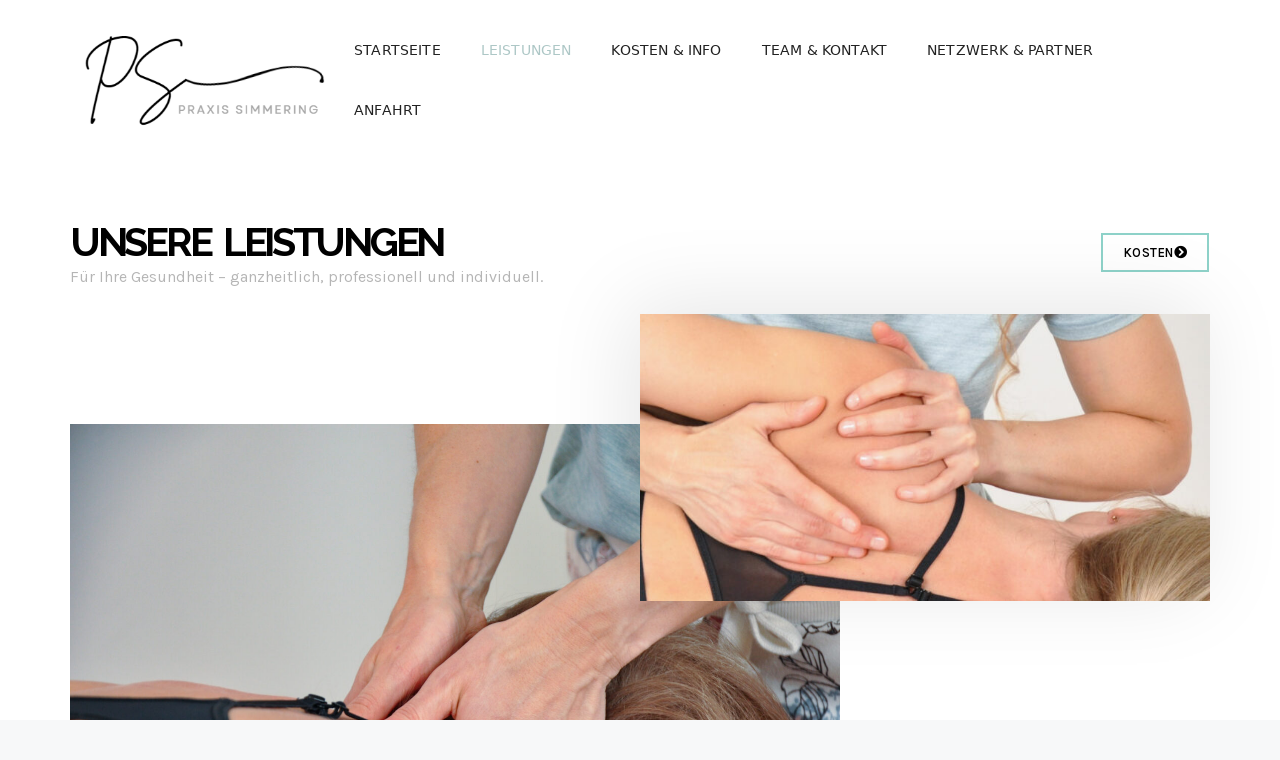

--- FILE ---
content_type: text/html; charset=UTF-8
request_url: https://praxissimmering.at/?page_id=22
body_size: 23362
content:
<!DOCTYPE html>
<html lang="de">
<head>
	<meta charset="UTF-8">
	<title>Leistungen &#8211; Praxis Simmering</title>
<meta name='robots' content='max-image-preview:large' />
<meta name="viewport" content="width=device-width, initial-scale=1"><link rel='dns-prefetch' href='//www.googletagmanager.com' />
<link rel="alternate" type="application/rss+xml" title="Praxis Simmering &raquo; Feed" href="https://praxissimmering.at/?feed=rss2" />
<link rel="alternate" type="application/rss+xml" title="Praxis Simmering &raquo; Kommentar-Feed" href="https://praxissimmering.at/?feed=comments-rss2" />
<script>
window._wpemojiSettings = {"baseUrl":"https:\/\/s.w.org\/images\/core\/emoji\/15.0.3\/72x72\/","ext":".png","svgUrl":"https:\/\/s.w.org\/images\/core\/emoji\/15.0.3\/svg\/","svgExt":".svg","source":{"concatemoji":"https:\/\/praxissimmering.at\/wp-includes\/js\/wp-emoji-release.min.js?ver=6.6.4"}};
/*! This file is auto-generated */
!function(i,n){var o,s,e;function c(e){try{var t={supportTests:e,timestamp:(new Date).valueOf()};sessionStorage.setItem(o,JSON.stringify(t))}catch(e){}}function p(e,t,n){e.clearRect(0,0,e.canvas.width,e.canvas.height),e.fillText(t,0,0);var t=new Uint32Array(e.getImageData(0,0,e.canvas.width,e.canvas.height).data),r=(e.clearRect(0,0,e.canvas.width,e.canvas.height),e.fillText(n,0,0),new Uint32Array(e.getImageData(0,0,e.canvas.width,e.canvas.height).data));return t.every(function(e,t){return e===r[t]})}function u(e,t,n){switch(t){case"flag":return n(e,"\ud83c\udff3\ufe0f\u200d\u26a7\ufe0f","\ud83c\udff3\ufe0f\u200b\u26a7\ufe0f")?!1:!n(e,"\ud83c\uddfa\ud83c\uddf3","\ud83c\uddfa\u200b\ud83c\uddf3")&&!n(e,"\ud83c\udff4\udb40\udc67\udb40\udc62\udb40\udc65\udb40\udc6e\udb40\udc67\udb40\udc7f","\ud83c\udff4\u200b\udb40\udc67\u200b\udb40\udc62\u200b\udb40\udc65\u200b\udb40\udc6e\u200b\udb40\udc67\u200b\udb40\udc7f");case"emoji":return!n(e,"\ud83d\udc26\u200d\u2b1b","\ud83d\udc26\u200b\u2b1b")}return!1}function f(e,t,n){var r="undefined"!=typeof WorkerGlobalScope&&self instanceof WorkerGlobalScope?new OffscreenCanvas(300,150):i.createElement("canvas"),a=r.getContext("2d",{willReadFrequently:!0}),o=(a.textBaseline="top",a.font="600 32px Arial",{});return e.forEach(function(e){o[e]=t(a,e,n)}),o}function t(e){var t=i.createElement("script");t.src=e,t.defer=!0,i.head.appendChild(t)}"undefined"!=typeof Promise&&(o="wpEmojiSettingsSupports",s=["flag","emoji"],n.supports={everything:!0,everythingExceptFlag:!0},e=new Promise(function(e){i.addEventListener("DOMContentLoaded",e,{once:!0})}),new Promise(function(t){var n=function(){try{var e=JSON.parse(sessionStorage.getItem(o));if("object"==typeof e&&"number"==typeof e.timestamp&&(new Date).valueOf()<e.timestamp+604800&&"object"==typeof e.supportTests)return e.supportTests}catch(e){}return null}();if(!n){if("undefined"!=typeof Worker&&"undefined"!=typeof OffscreenCanvas&&"undefined"!=typeof URL&&URL.createObjectURL&&"undefined"!=typeof Blob)try{var e="postMessage("+f.toString()+"("+[JSON.stringify(s),u.toString(),p.toString()].join(",")+"));",r=new Blob([e],{type:"text/javascript"}),a=new Worker(URL.createObjectURL(r),{name:"wpTestEmojiSupports"});return void(a.onmessage=function(e){c(n=e.data),a.terminate(),t(n)})}catch(e){}c(n=f(s,u,p))}t(n)}).then(function(e){for(var t in e)n.supports[t]=e[t],n.supports.everything=n.supports.everything&&n.supports[t],"flag"!==t&&(n.supports.everythingExceptFlag=n.supports.everythingExceptFlag&&n.supports[t]);n.supports.everythingExceptFlag=n.supports.everythingExceptFlag&&!n.supports.flag,n.DOMReady=!1,n.readyCallback=function(){n.DOMReady=!0}}).then(function(){return e}).then(function(){var e;n.supports.everything||(n.readyCallback(),(e=n.source||{}).concatemoji?t(e.concatemoji):e.wpemoji&&e.twemoji&&(t(e.twemoji),t(e.wpemoji)))}))}((window,document),window._wpemojiSettings);
</script>

<link rel='stylesheet' id='hfe-widgets-style-css' href='https://praxissimmering.at/wp-content/plugins/header-footer-elementor/inc/widgets-css/frontend.css?ver=1.6.46' media='all' />
<style id='wp-emoji-styles-inline-css'>

	img.wp-smiley, img.emoji {
		display: inline !important;
		border: none !important;
		box-shadow: none !important;
		height: 1em !important;
		width: 1em !important;
		margin: 0 0.07em !important;
		vertical-align: -0.1em !important;
		background: none !important;
		padding: 0 !important;
	}
</style>
<style id='classic-theme-styles-inline-css'>
/*! This file is auto-generated */
.wp-block-button__link{color:#fff;background-color:#32373c;border-radius:9999px;box-shadow:none;text-decoration:none;padding:calc(.667em + 2px) calc(1.333em + 2px);font-size:1.125em}.wp-block-file__button{background:#32373c;color:#fff;text-decoration:none}
</style>
<style id='global-styles-inline-css'>
:root{--wp--preset--aspect-ratio--square: 1;--wp--preset--aspect-ratio--4-3: 4/3;--wp--preset--aspect-ratio--3-4: 3/4;--wp--preset--aspect-ratio--3-2: 3/2;--wp--preset--aspect-ratio--2-3: 2/3;--wp--preset--aspect-ratio--16-9: 16/9;--wp--preset--aspect-ratio--9-16: 9/16;--wp--preset--color--black: #000000;--wp--preset--color--cyan-bluish-gray: #abb8c3;--wp--preset--color--white: #ffffff;--wp--preset--color--pale-pink: #f78da7;--wp--preset--color--vivid-red: #cf2e2e;--wp--preset--color--luminous-vivid-orange: #ff6900;--wp--preset--color--luminous-vivid-amber: #fcb900;--wp--preset--color--light-green-cyan: #7bdcb5;--wp--preset--color--vivid-green-cyan: #00d084;--wp--preset--color--pale-cyan-blue: #8ed1fc;--wp--preset--color--vivid-cyan-blue: #0693e3;--wp--preset--color--vivid-purple: #9b51e0;--wp--preset--color--contrast: var(--contrast);--wp--preset--color--contrast-2: var(--contrast-2);--wp--preset--color--contrast-3: var(--contrast-3);--wp--preset--color--base: var(--base);--wp--preset--color--base-2: var(--base-2);--wp--preset--color--base-3: var(--base-3);--wp--preset--color--accent: var(--accent);--wp--preset--gradient--vivid-cyan-blue-to-vivid-purple: linear-gradient(135deg,rgba(6,147,227,1) 0%,rgb(155,81,224) 100%);--wp--preset--gradient--light-green-cyan-to-vivid-green-cyan: linear-gradient(135deg,rgb(122,220,180) 0%,rgb(0,208,130) 100%);--wp--preset--gradient--luminous-vivid-amber-to-luminous-vivid-orange: linear-gradient(135deg,rgba(252,185,0,1) 0%,rgba(255,105,0,1) 100%);--wp--preset--gradient--luminous-vivid-orange-to-vivid-red: linear-gradient(135deg,rgba(255,105,0,1) 0%,rgb(207,46,46) 100%);--wp--preset--gradient--very-light-gray-to-cyan-bluish-gray: linear-gradient(135deg,rgb(238,238,238) 0%,rgb(169,184,195) 100%);--wp--preset--gradient--cool-to-warm-spectrum: linear-gradient(135deg,rgb(74,234,220) 0%,rgb(151,120,209) 20%,rgb(207,42,186) 40%,rgb(238,44,130) 60%,rgb(251,105,98) 80%,rgb(254,248,76) 100%);--wp--preset--gradient--blush-light-purple: linear-gradient(135deg,rgb(255,206,236) 0%,rgb(152,150,240) 100%);--wp--preset--gradient--blush-bordeaux: linear-gradient(135deg,rgb(254,205,165) 0%,rgb(254,45,45) 50%,rgb(107,0,62) 100%);--wp--preset--gradient--luminous-dusk: linear-gradient(135deg,rgb(255,203,112) 0%,rgb(199,81,192) 50%,rgb(65,88,208) 100%);--wp--preset--gradient--pale-ocean: linear-gradient(135deg,rgb(255,245,203) 0%,rgb(182,227,212) 50%,rgb(51,167,181) 100%);--wp--preset--gradient--electric-grass: linear-gradient(135deg,rgb(202,248,128) 0%,rgb(113,206,126) 100%);--wp--preset--gradient--midnight: linear-gradient(135deg,rgb(2,3,129) 0%,rgb(40,116,252) 100%);--wp--preset--font-size--small: 13px;--wp--preset--font-size--medium: 20px;--wp--preset--font-size--large: 36px;--wp--preset--font-size--x-large: 42px;--wp--preset--spacing--20: 0.44rem;--wp--preset--spacing--30: 0.67rem;--wp--preset--spacing--40: 1rem;--wp--preset--spacing--50: 1.5rem;--wp--preset--spacing--60: 2.25rem;--wp--preset--spacing--70: 3.38rem;--wp--preset--spacing--80: 5.06rem;--wp--preset--shadow--natural: 6px 6px 9px rgba(0, 0, 0, 0.2);--wp--preset--shadow--deep: 12px 12px 50px rgba(0, 0, 0, 0.4);--wp--preset--shadow--sharp: 6px 6px 0px rgba(0, 0, 0, 0.2);--wp--preset--shadow--outlined: 6px 6px 0px -3px rgba(255, 255, 255, 1), 6px 6px rgba(0, 0, 0, 1);--wp--preset--shadow--crisp: 6px 6px 0px rgba(0, 0, 0, 1);}:where(.is-layout-flex){gap: 0.5em;}:where(.is-layout-grid){gap: 0.5em;}body .is-layout-flex{display: flex;}.is-layout-flex{flex-wrap: wrap;align-items: center;}.is-layout-flex > :is(*, div){margin: 0;}body .is-layout-grid{display: grid;}.is-layout-grid > :is(*, div){margin: 0;}:where(.wp-block-columns.is-layout-flex){gap: 2em;}:where(.wp-block-columns.is-layout-grid){gap: 2em;}:where(.wp-block-post-template.is-layout-flex){gap: 1.25em;}:where(.wp-block-post-template.is-layout-grid){gap: 1.25em;}.has-black-color{color: var(--wp--preset--color--black) !important;}.has-cyan-bluish-gray-color{color: var(--wp--preset--color--cyan-bluish-gray) !important;}.has-white-color{color: var(--wp--preset--color--white) !important;}.has-pale-pink-color{color: var(--wp--preset--color--pale-pink) !important;}.has-vivid-red-color{color: var(--wp--preset--color--vivid-red) !important;}.has-luminous-vivid-orange-color{color: var(--wp--preset--color--luminous-vivid-orange) !important;}.has-luminous-vivid-amber-color{color: var(--wp--preset--color--luminous-vivid-amber) !important;}.has-light-green-cyan-color{color: var(--wp--preset--color--light-green-cyan) !important;}.has-vivid-green-cyan-color{color: var(--wp--preset--color--vivid-green-cyan) !important;}.has-pale-cyan-blue-color{color: var(--wp--preset--color--pale-cyan-blue) !important;}.has-vivid-cyan-blue-color{color: var(--wp--preset--color--vivid-cyan-blue) !important;}.has-vivid-purple-color{color: var(--wp--preset--color--vivid-purple) !important;}.has-black-background-color{background-color: var(--wp--preset--color--black) !important;}.has-cyan-bluish-gray-background-color{background-color: var(--wp--preset--color--cyan-bluish-gray) !important;}.has-white-background-color{background-color: var(--wp--preset--color--white) !important;}.has-pale-pink-background-color{background-color: var(--wp--preset--color--pale-pink) !important;}.has-vivid-red-background-color{background-color: var(--wp--preset--color--vivid-red) !important;}.has-luminous-vivid-orange-background-color{background-color: var(--wp--preset--color--luminous-vivid-orange) !important;}.has-luminous-vivid-amber-background-color{background-color: var(--wp--preset--color--luminous-vivid-amber) !important;}.has-light-green-cyan-background-color{background-color: var(--wp--preset--color--light-green-cyan) !important;}.has-vivid-green-cyan-background-color{background-color: var(--wp--preset--color--vivid-green-cyan) !important;}.has-pale-cyan-blue-background-color{background-color: var(--wp--preset--color--pale-cyan-blue) !important;}.has-vivid-cyan-blue-background-color{background-color: var(--wp--preset--color--vivid-cyan-blue) !important;}.has-vivid-purple-background-color{background-color: var(--wp--preset--color--vivid-purple) !important;}.has-black-border-color{border-color: var(--wp--preset--color--black) !important;}.has-cyan-bluish-gray-border-color{border-color: var(--wp--preset--color--cyan-bluish-gray) !important;}.has-white-border-color{border-color: var(--wp--preset--color--white) !important;}.has-pale-pink-border-color{border-color: var(--wp--preset--color--pale-pink) !important;}.has-vivid-red-border-color{border-color: var(--wp--preset--color--vivid-red) !important;}.has-luminous-vivid-orange-border-color{border-color: var(--wp--preset--color--luminous-vivid-orange) !important;}.has-luminous-vivid-amber-border-color{border-color: var(--wp--preset--color--luminous-vivid-amber) !important;}.has-light-green-cyan-border-color{border-color: var(--wp--preset--color--light-green-cyan) !important;}.has-vivid-green-cyan-border-color{border-color: var(--wp--preset--color--vivid-green-cyan) !important;}.has-pale-cyan-blue-border-color{border-color: var(--wp--preset--color--pale-cyan-blue) !important;}.has-vivid-cyan-blue-border-color{border-color: var(--wp--preset--color--vivid-cyan-blue) !important;}.has-vivid-purple-border-color{border-color: var(--wp--preset--color--vivid-purple) !important;}.has-vivid-cyan-blue-to-vivid-purple-gradient-background{background: var(--wp--preset--gradient--vivid-cyan-blue-to-vivid-purple) !important;}.has-light-green-cyan-to-vivid-green-cyan-gradient-background{background: var(--wp--preset--gradient--light-green-cyan-to-vivid-green-cyan) !important;}.has-luminous-vivid-amber-to-luminous-vivid-orange-gradient-background{background: var(--wp--preset--gradient--luminous-vivid-amber-to-luminous-vivid-orange) !important;}.has-luminous-vivid-orange-to-vivid-red-gradient-background{background: var(--wp--preset--gradient--luminous-vivid-orange-to-vivid-red) !important;}.has-very-light-gray-to-cyan-bluish-gray-gradient-background{background: var(--wp--preset--gradient--very-light-gray-to-cyan-bluish-gray) !important;}.has-cool-to-warm-spectrum-gradient-background{background: var(--wp--preset--gradient--cool-to-warm-spectrum) !important;}.has-blush-light-purple-gradient-background{background: var(--wp--preset--gradient--blush-light-purple) !important;}.has-blush-bordeaux-gradient-background{background: var(--wp--preset--gradient--blush-bordeaux) !important;}.has-luminous-dusk-gradient-background{background: var(--wp--preset--gradient--luminous-dusk) !important;}.has-pale-ocean-gradient-background{background: var(--wp--preset--gradient--pale-ocean) !important;}.has-electric-grass-gradient-background{background: var(--wp--preset--gradient--electric-grass) !important;}.has-midnight-gradient-background{background: var(--wp--preset--gradient--midnight) !important;}.has-small-font-size{font-size: var(--wp--preset--font-size--small) !important;}.has-medium-font-size{font-size: var(--wp--preset--font-size--medium) !important;}.has-large-font-size{font-size: var(--wp--preset--font-size--large) !important;}.has-x-large-font-size{font-size: var(--wp--preset--font-size--x-large) !important;}
:where(.wp-block-post-template.is-layout-flex){gap: 1.25em;}:where(.wp-block-post-template.is-layout-grid){gap: 1.25em;}
:where(.wp-block-columns.is-layout-flex){gap: 2em;}:where(.wp-block-columns.is-layout-grid){gap: 2em;}
:root :where(.wp-block-pullquote){font-size: 1.5em;line-height: 1.6;}
</style>
<link rel='stylesheet' id='hfe-style-css' href='https://praxissimmering.at/wp-content/plugins/header-footer-elementor/assets/css/header-footer-elementor.css?ver=1.6.46' media='all' />
<link rel='stylesheet' id='elementor-icons-css' href='https://praxissimmering.at/wp-content/plugins/elementor/assets/lib/eicons/css/elementor-icons.min.css?ver=5.31.0' media='all' />
<link rel='stylesheet' id='elementor-frontend-css' href='https://praxissimmering.at/wp-content/plugins/elementor/assets/css/frontend.min.css?ver=3.25.4' media='all' />
<link rel='stylesheet' id='swiper-css' href='https://praxissimmering.at/wp-content/plugins/elementor/assets/lib/swiper/v8/css/swiper.min.css?ver=8.4.5' media='all' />
<link rel='stylesheet' id='e-swiper-css' href='https://praxissimmering.at/wp-content/plugins/elementor/assets/css/conditionals/e-swiper.min.css?ver=3.25.4' media='all' />
<link rel='stylesheet' id='elementor-post-15-css' href='https://praxissimmering.at/wp-content/uploads/elementor/css/post-15.css?ver=1731167254' media='all' />
<link rel='stylesheet' id='e-animation-fadeIn-css' href='https://praxissimmering.at/wp-content/plugins/elementor/assets/lib/animations/styles/fadeIn.min.css?ver=3.25.4' media='all' />
<link rel='stylesheet' id='widget-heading-css' href='https://praxissimmering.at/wp-content/plugins/elementor/assets/css/widget-heading.min.css?ver=3.25.4' media='all' />
<link rel='stylesheet' id='widget-text-editor-css' href='https://praxissimmering.at/wp-content/plugins/elementor/assets/css/widget-text-editor.min.css?ver=3.25.4' media='all' />
<link rel='stylesheet' id='e-animation-fadeInUp-css' href='https://praxissimmering.at/wp-content/plugins/elementor/assets/lib/animations/styles/fadeInUp.min.css?ver=3.25.4' media='all' />
<link rel='stylesheet' id='e-animation-grow-css' href='https://praxissimmering.at/wp-content/plugins/elementor/assets/lib/animations/styles/e-animation-grow.min.css?ver=3.25.4' media='all' />
<link rel='stylesheet' id='widget-image-css' href='https://praxissimmering.at/wp-content/plugins/elementor/assets/css/widget-image.min.css?ver=3.25.4' media='all' />
<link rel='stylesheet' id='e-animation-fadeInDown-css' href='https://praxissimmering.at/wp-content/plugins/elementor/assets/lib/animations/styles/fadeInDown.min.css?ver=3.25.4' media='all' />
<link rel='stylesheet' id='elementor-post-22-css' href='https://praxissimmering.at/wp-content/uploads/elementor/css/post-22.css?ver=1767312729' media='all' />
<link rel='stylesheet' id='generate-widget-areas-css' href='https://praxissimmering.at/wp-content/themes/generatepress/assets/css/components/widget-areas.min.css?ver=3.4.0' media='all' />
<link rel='stylesheet' id='generate-style-css' href='https://praxissimmering.at/wp-content/themes/generatepress/assets/css/main.min.css?ver=3.4.0' media='all' />
<style id='generate-style-inline-css'>
body{background-color:var(--base-2);color:#0d0d0d;}a{color:var(--accent);}a{text-decoration:underline;}.entry-title a, .site-branding a, a.button, .wp-block-button__link, .main-navigation a{text-decoration:none;}a:hover, a:focus, a:active{color:var(--contrast);}.wp-block-group__inner-container{max-width:1200px;margin-left:auto;margin-right:auto;}.site-header .header-image{width:260px;}.generate-back-to-top{font-size:20px;border-radius:3px;position:fixed;bottom:30px;right:30px;line-height:40px;width:40px;text-align:center;z-index:10;transition:opacity 300ms ease-in-out;opacity:0.1;transform:translateY(1000px);}.generate-back-to-top__show{opacity:1;transform:translateY(0);}:root{--contrast:#222222;--contrast-2:#575760;--contrast-3:#b2b2be;--base:#f0f0f0;--base-2:#f7f8f9;--base-3:#ffffff;--accent:#1e73be;}:root .has-contrast-color{color:var(--contrast);}:root .has-contrast-background-color{background-color:var(--contrast);}:root .has-contrast-2-color{color:var(--contrast-2);}:root .has-contrast-2-background-color{background-color:var(--contrast-2);}:root .has-contrast-3-color{color:var(--contrast-3);}:root .has-contrast-3-background-color{background-color:var(--contrast-3);}:root .has-base-color{color:var(--base);}:root .has-base-background-color{background-color:var(--base);}:root .has-base-2-color{color:var(--base-2);}:root .has-base-2-background-color{background-color:var(--base-2);}:root .has-base-3-color{color:var(--base-3);}:root .has-base-3-background-color{background-color:var(--base-3);}:root .has-accent-color{color:var(--accent);}:root .has-accent-background-color{background-color:var(--accent);}.main-navigation a, .main-navigation .menu-toggle, .main-navigation .menu-bar-items{text-transform:uppercase;font-size:14px;letter-spacing:0.17px;}@media (max-width:768px){.main-navigation a, .main-navigation .menu-toggle, .main-navigation .menu-bar-items{font-size:13px;line-height:2.4;}}.site-info{font-size:8px;}.top-bar{background-color:#0c0b0b;color:#ffffff;}.top-bar a{color:#ffffff;}.top-bar a:hover{color:#303030;}.site-header{background-color:var(--base-3);}.main-title a,.main-title a:hover{color:var(--contrast);}.site-description{color:var(--contrast-2);}.mobile-menu-control-wrapper .menu-toggle,.mobile-menu-control-wrapper .menu-toggle:hover,.mobile-menu-control-wrapper .menu-toggle:focus,.has-inline-mobile-toggle #site-navigation.toggled{background-color:rgba(0, 0, 0, 0.02);}.main-navigation,.main-navigation ul ul{background-color:var(--base-3);}.main-navigation .main-nav ul li a, .main-navigation .menu-toggle, .main-navigation .menu-bar-items{color:var(--contrast);}.main-navigation .main-nav ul li:not([class*="current-menu-"]):hover > a, .main-navigation .main-nav ul li:not([class*="current-menu-"]):focus > a, .main-navigation .main-nav ul li.sfHover:not([class*="current-menu-"]) > a, .main-navigation .menu-bar-item:hover > a, .main-navigation .menu-bar-item.sfHover > a{color:#735a5a;}button.menu-toggle:hover,button.menu-toggle:focus{color:var(--contrast);}.main-navigation .main-nav ul li[class*="current-menu-"] > a{color:#adc7c6;}.navigation-search input[type="search"],.navigation-search input[type="search"]:active, .navigation-search input[type="search"]:focus, .main-navigation .main-nav ul li.search-item.active > a, .main-navigation .menu-bar-items .search-item.active > a{color:#735a5a;}.main-navigation ul ul{background-color:var(--base);}.separate-containers .inside-article, .separate-containers .comments-area, .separate-containers .page-header, .one-container .container, .separate-containers .paging-navigation, .inside-page-header{background-color:var(--base-3);}.entry-title a{color:var(--contrast);}.entry-title a:hover{color:var(--contrast-2);}.entry-meta{color:var(--contrast-2);}.sidebar .widget{background-color:var(--base-3);}.footer-widgets{background-color:var(--base-3);}.footer-widgets a{color:var(--contrast);}.site-info{background-color:var(--base-3);}input[type="text"],input[type="email"],input[type="url"],input[type="password"],input[type="search"],input[type="tel"],input[type="number"],textarea,select{color:var(--contrast);background-color:var(--base-2);border-color:var(--base);}input[type="text"]:focus,input[type="email"]:focus,input[type="url"]:focus,input[type="password"]:focus,input[type="search"]:focus,input[type="tel"]:focus,input[type="number"]:focus,textarea:focus,select:focus{color:var(--contrast);background-color:var(--base-2);border-color:var(--contrast-3);}button,html input[type="button"],input[type="reset"],input[type="submit"],a.button,a.wp-block-button__link:not(.has-background){color:#ffffff;background-color:#55555e;}button:hover,html input[type="button"]:hover,input[type="reset"]:hover,input[type="submit"]:hover,a.button:hover,button:focus,html input[type="button"]:focus,input[type="reset"]:focus,input[type="submit"]:focus,a.button:focus,a.wp-block-button__link:not(.has-background):active,a.wp-block-button__link:not(.has-background):focus,a.wp-block-button__link:not(.has-background):hover{color:#ffffff;background-color:#3f4047;}a.generate-back-to-top{background-color:rgba( 0,0,0,0.4 );color:#ffffff;}a.generate-back-to-top:hover,a.generate-back-to-top:focus{background-color:rgba( 0,0,0,0.6 );color:#ffffff;}:root{--gp-search-modal-bg-color:var(--base-3);--gp-search-modal-text-color:var(--contrast);--gp-search-modal-overlay-bg-color:rgba(0,0,0,0.2);}@media (max-width:768px){.main-navigation .menu-bar-item:hover > a, .main-navigation .menu-bar-item.sfHover > a{background:none;color:var(--contrast);}}.nav-below-header .main-navigation .inside-navigation.grid-container, .nav-above-header .main-navigation .inside-navigation.grid-container{padding:0px 20px 0px 20px;}.site-main .wp-block-group__inner-container{padding:40px;}.separate-containers .paging-navigation{padding-top:20px;padding-bottom:20px;}.entry-content .alignwide, body:not(.no-sidebar) .entry-content .alignfull{margin-left:-40px;width:calc(100% + 80px);max-width:calc(100% + 80px);}.rtl .menu-item-has-children .dropdown-menu-toggle{padding-left:20px;}.rtl .main-navigation .main-nav ul li.menu-item-has-children > a{padding-right:20px;}@media (max-width:768px){.separate-containers .inside-article, .separate-containers .comments-area, .separate-containers .page-header, .separate-containers .paging-navigation, .one-container .site-content, .inside-page-header{padding:30px;}.site-main .wp-block-group__inner-container{padding:30px;}.inside-top-bar{padding-right:30px;padding-left:30px;}.inside-header{padding-right:30px;padding-left:30px;}.widget-area .widget{padding-top:30px;padding-right:30px;padding-bottom:30px;padding-left:30px;}.footer-widgets-container{padding-top:30px;padding-right:30px;padding-bottom:30px;padding-left:30px;}.inside-site-info{padding-right:30px;padding-left:30px;}.entry-content .alignwide, body:not(.no-sidebar) .entry-content .alignfull{margin-left:-30px;width:calc(100% + 60px);max-width:calc(100% + 60px);}.one-container .site-main .paging-navigation{margin-bottom:20px;}}/* End cached CSS */.is-right-sidebar{width:30%;}.is-left-sidebar{width:30%;}.site-content .content-area{width:100%;}@media (max-width:768px){.main-navigation .menu-toggle,.sidebar-nav-mobile:not(#sticky-placeholder){display:block;}.main-navigation ul,.gen-sidebar-nav,.main-navigation:not(.slideout-navigation):not(.toggled) .main-nav > ul,.has-inline-mobile-toggle #site-navigation .inside-navigation > *:not(.navigation-search):not(.main-nav){display:none;}.nav-align-right .inside-navigation,.nav-align-center .inside-navigation{justify-content:space-between;}.has-inline-mobile-toggle .mobile-menu-control-wrapper{display:flex;flex-wrap:wrap;}.has-inline-mobile-toggle .inside-header{flex-direction:row;text-align:left;flex-wrap:wrap;}.has-inline-mobile-toggle .header-widget,.has-inline-mobile-toggle #site-navigation{flex-basis:100%;}.nav-float-left .has-inline-mobile-toggle #site-navigation{order:10;}}
.elementor-template-full-width .site-content{display:block;}
</style>
<link rel='stylesheet' id='hfe-icons-list-css' href='https://praxissimmering.at/wp-content/plugins/elementor/assets/css/widget-icon-list.min.css?ver=3.24.3' media='all' />
<link rel='stylesheet' id='hfe-social-icons-css' href='https://praxissimmering.at/wp-content/plugins/elementor/assets/css/widget-social-icons.min.css?ver=3.24.0' media='all' />
<link rel='stylesheet' id='hfe-social-share-icons-brands-css' href='https://praxissimmering.at/wp-content/plugins/elementor/assets/lib/font-awesome/css/brands.css?ver=5.15.3' media='all' />
<link rel='stylesheet' id='hfe-social-share-icons-fontawesome-css' href='https://praxissimmering.at/wp-content/plugins/elementor/assets/lib/font-awesome/css/fontawesome.css?ver=5.15.3' media='all' />
<link rel='stylesheet' id='hfe-nav-menu-icons-css' href='https://praxissimmering.at/wp-content/plugins/elementor/assets/lib/font-awesome/css/solid.css?ver=5.15.3' media='all' />
<link rel='stylesheet' id='google-fonts-1-css' href='https://fonts.googleapis.com/css?family=Roboto%3A100%2C100italic%2C200%2C200italic%2C300%2C300italic%2C400%2C400italic%2C500%2C500italic%2C600%2C600italic%2C700%2C700italic%2C800%2C800italic%2C900%2C900italic%7CRaleway%3A100%2C100italic%2C200%2C200italic%2C300%2C300italic%2C400%2C400italic%2C500%2C500italic%2C600%2C600italic%2C700%2C700italic%2C800%2C800italic%2C900%2C900italic%7CKarla%3A100%2C100italic%2C200%2C200italic%2C300%2C300italic%2C400%2C400italic%2C500%2C500italic%2C600%2C600italic%2C700%2C700italic%2C800%2C800italic%2C900%2C900italic&#038;display=swap&#038;ver=6.6.4' media='all' />
<link rel='stylesheet' id='elementor-icons-shared-0-css' href='https://praxissimmering.at/wp-content/plugins/elementor/assets/lib/font-awesome/css/fontawesome.min.css?ver=5.15.3' media='all' />
<link rel='stylesheet' id='elementor-icons-fa-solid-css' href='https://praxissimmering.at/wp-content/plugins/elementor/assets/lib/font-awesome/css/solid.min.css?ver=5.15.3' media='all' />
<link rel="preconnect" href="https://fonts.gstatic.com/" crossorigin>
<!-- Google Tag (gtac.js) durch Site-Kit hinzugefügt -->

<!-- Von Site Kit hinzugefügtes Google-Analytics-Snippet -->
<script src="https://www.googletagmanager.com/gtag/js?id=G-4EPEY1BDW7" id="google_gtagjs-js" async></script>
<script id="google_gtagjs-js-after">
window.dataLayer = window.dataLayer || [];function gtag(){dataLayer.push(arguments);}
gtag("set","linker",{"domains":["praxissimmering.at"]});
gtag("js", new Date());
gtag("set", "developer_id.dZTNiMT", true);
gtag("config", "G-4EPEY1BDW7");
</script>

<!-- Das Snippet mit dem schließenden Google-Tag (gtag.js) wurde von Site Kit hinzugefügt -->
<link rel="https://api.w.org/" href="https://praxissimmering.at/index.php?rest_route=/" /><link rel="alternate" title="JSON" type="application/json" href="https://praxissimmering.at/index.php?rest_route=/wp/v2/pages/22" /><link rel="EditURI" type="application/rsd+xml" title="RSD" href="https://praxissimmering.at/xmlrpc.php?rsd" />
<meta name="generator" content="WordPress 6.6.4" />
<link rel="canonical" href="https://praxissimmering.at/?page_id=22" />
<link rel='shortlink' href='https://praxissimmering.at/?p=22' />
<link rel="alternate" title="oEmbed (JSON)" type="application/json+oembed" href="https://praxissimmering.at/index.php?rest_route=%2Foembed%2F1.0%2Fembed&#038;url=https%3A%2F%2Fpraxissimmering.at%2F%3Fpage_id%3D22" />
<link rel="alternate" title="oEmbed (XML)" type="text/xml+oembed" href="https://praxissimmering.at/index.php?rest_route=%2Foembed%2F1.0%2Fembed&#038;url=https%3A%2F%2Fpraxissimmering.at%2F%3Fpage_id%3D22&#038;format=xml" />
<meta name="generator" content="Site Kit by Google 1.139.0" /><meta name="google-site-verification" content="Z9fDkX8tbzieeiDZq0z7_mEqxieMH2Sr_FZnj_AEuxA"><meta name="generator" content="Elementor 3.25.4; features: additional_custom_breakpoints, e_optimized_control_loading; settings: css_print_method-external, google_font-enabled, font_display-swap">
			<style>
				.e-con.e-parent:nth-of-type(n+4):not(.e-lazyloaded):not(.e-no-lazyload),
				.e-con.e-parent:nth-of-type(n+4):not(.e-lazyloaded):not(.e-no-lazyload) * {
					background-image: none !important;
				}
				@media screen and (max-height: 1024px) {
					.e-con.e-parent:nth-of-type(n+3):not(.e-lazyloaded):not(.e-no-lazyload),
					.e-con.e-parent:nth-of-type(n+3):not(.e-lazyloaded):not(.e-no-lazyload) * {
						background-image: none !important;
					}
				}
				@media screen and (max-height: 640px) {
					.e-con.e-parent:nth-of-type(n+2):not(.e-lazyloaded):not(.e-no-lazyload),
					.e-con.e-parent:nth-of-type(n+2):not(.e-lazyloaded):not(.e-no-lazyload) * {
						background-image: none !important;
					}
				}
			</style>
			<meta name="bmi-version" content="2.0.0" />      <script defer type="text/javascript" id="bmip-js-inline-remove-js">
        function objectToQueryString(obj){
          return Object.keys(obj).map(key => key + '=' + obj[key]).join('&');
        }

        function globalBMIKeepAlive() {
          let xhr = new XMLHttpRequest();
          let data = { action: "bmip_keepalive", token: "bmip", f: "refresh" };
          let url = 'https://praxissimmering.at/wp-admin/admin-ajax.php' + '?' + objectToQueryString(data);
          xhr.open('POST', url, true);
          xhr.setRequestHeader("X-Requested-With", "XMLHttpRequest");
          xhr.onreadystatechange = function () {
            if (xhr.readyState === 4) {
              let response;
              if (response = JSON.parse(xhr.responseText)) {
                if (typeof response.status != 'undefined' && response.status === 'success') {
                  //setTimeout(globalBMIKeepAlive, 3000);
                } else {
                  //setTimeout(globalBMIKeepAlive, 20000);
                }
              }
            }
          };

          xhr.send(JSON.stringify(data));
        }

        document.querySelector('#bmip-js-inline-remove-js').remove();
      </script>
      		<style id="wp-custom-css">
			

/** Start Block Kit CSS: 144-3-3a7d335f39a8579c20cdf02f8d462582 **/

.envato-block__preview{overflow: visible;}

/* Envato Kit 141 Custom Styles - Applied to the element under Advanced */

.elementor-headline-animation-type-drop-in .elementor-headline-dynamic-wrapper{
	text-align: center;
}
.envato-kit-141-top-0 h1,
.envato-kit-141-top-0 h2,
.envato-kit-141-top-0 h3,
.envato-kit-141-top-0 h4,
.envato-kit-141-top-0 h5,
.envato-kit-141-top-0 h6,
.envato-kit-141-top-0 p {
	margin-top: 0;
}

.envato-kit-141-newsletter-inline .elementor-field-textual.elementor-size-md {
	padding-left: 1.5rem;
	padding-right: 1.5rem;
}

.envato-kit-141-bottom-0 p {
	margin-bottom: 0;
}

.envato-kit-141-bottom-8 .elementor-price-list .elementor-price-list-item .elementor-price-list-header {
	margin-bottom: .5rem;
}

.envato-kit-141.elementor-widget-testimonial-carousel.elementor-pagination-type-bullets .swiper-container {
	padding-bottom: 52px;
}

.envato-kit-141-display-inline {
	display: inline-block;
}

.envato-kit-141 .elementor-slick-slider ul.slick-dots {
	bottom: -40px;
}

/** End Block Kit CSS: 144-3-3a7d335f39a8579c20cdf02f8d462582 **/

.copyright-bar
{ visibility: hidden; }


/** Start Block Kit CSS: 69-3-4f8cfb8a1a68ec007f2be7a02bdeadd9 **/

.envato-kit-66-menu .e--pointer-framed .elementor-item:before{
	border-radius:1px;
}

.envato-kit-66-subscription-form .elementor-form-fields-wrapper{
	position:relative;
}

.envato-kit-66-subscription-form .elementor-form-fields-wrapper .elementor-field-type-submit{
	position:static;
}

.envato-kit-66-subscription-form .elementor-form-fields-wrapper .elementor-field-type-submit button{
	position: absolute;
    top: 50%;
    right: 6px;
    transform: translate(0, -50%);
		-moz-transform: translate(0, -50%);
		-webmit-transform: translate(0, -50%);
}

.envato-kit-66-testi-slider .elementor-testimonial__footer{
	margin-top: -60px !important;
	z-index: 99;
  position: relative;
}

.envato-kit-66-featured-slider .elementor-slides .slick-prev{
	width:50px;
	height:50px;
	background-color:#ffffff !important;
	transform:rotate(45deg);
	-moz-transform:rotate(45deg);
	-webkit-transform:rotate(45deg);
	left:-25px !important;
	-webkit-box-shadow: 0px 1px 2px 1px rgba(0,0,0,0.32);
	-moz-box-shadow: 0px 1px 2px 1px rgba(0,0,0,0.32);
	box-shadow: 0px 1px 2px 1px rgba(0,0,0,0.32);
}

.envato-kit-66-featured-slider .elementor-slides .slick-prev:before{
	display:block;
	margin-top:0px;
	margin-left:0px;
	transform:rotate(-45deg);
	-moz-transform:rotate(-45deg);
	-webkit-transform:rotate(-45deg);
}

.envato-kit-66-featured-slider .elementor-slides .slick-next{
	width:50px;
	height:50px;
	background-color:#ffffff !important;
	transform:rotate(45deg);
	-moz-transform:rotate(45deg);
	-webkit-transform:rotate(45deg);
	right:-25px !important;
	-webkit-box-shadow: 0px 1px 2px 1px rgba(0,0,0,0.32);
	-moz-box-shadow: 0px 1px 2px 1px rgba(0,0,0,0.32);
	box-shadow: 0px 1px 2px 1px rgba(0,0,0,0.32);
}

.envato-kit-66-featured-slider .elementor-slides .slick-next:before{
	display:block;
	margin-top:-5px;
	margin-right:-5px;
	transform:rotate(-45deg);
	-moz-transform:rotate(-45deg);
	-webkit-transform:rotate(-45deg);
}

.envato-kit-66-orangetext{
	color:#f4511e;
}

.envato-kit-66-countdown .elementor-countdown-label{
	display:inline-block !important;
	border:2px solid rgba(255,255,255,0.2);
	padding:9px 20px;
}

/** End Block Kit CSS: 69-3-4f8cfb8a1a68ec007f2be7a02bdeadd9 **/



/** Start Block Kit CSS: 71-3-d415519effd9e11f35d2438c58ea7ebf **/

.envato-block__preview{overflow: visible;}

/** End Block Kit CSS: 71-3-d415519effd9e11f35d2438c58ea7ebf **/



/** Start Block Kit CSS: 72-3-34d2cc762876498c8f6be5405a48e6e2 **/

.envato-block__preview{overflow: visible;}

/*Kit 69 Custom Styling for buttons */
.envato-kit-69-slide-btn .elementor-button,
.envato-kit-69-cta-btn .elementor-button,
.envato-kit-69-flip-btn .elementor-button{
	border-left: 0px !important;
	border-bottom: 0px !important;
	border-right: 0px !important;
	padding: 15px 0 0 !important;
}
.envato-kit-69-slide-btn .elementor-slide-button:hover,
.envato-kit-69-cta-btn .elementor-button:hover,
.envato-kit-69-flip-btn .elementor-button:hover{
	margin-bottom: 20px;
}
.envato-kit-69-menu .elementor-nav-menu--main a:hover{
	margin-top: -7px;
	padding-top: 4px;
	border-bottom: 1px solid #FFF;
}
/* Fix menu dropdown width */
.envato-kit-69-menu .elementor-nav-menu--dropdown{
	width: 100% !important;
}

/** End Block Kit CSS: 72-3-34d2cc762876498c8f6be5405a48e6e2 **/



/** Start Block Kit CSS: 141-3-1d55f1e76be9fb1a8d9de88accbe962f **/

.envato-kit-138-bracket .elementor-widget-container > *:before{
	content:"[";
	color:#ffab00;
	display:inline-block;
	margin-right:4px;
	line-height:1em;
	position:relative;
	top:-1px;
}

.envato-kit-138-bracket .elementor-widget-container > *:after{
	content:"]";
	color:#ffab00;
	display:inline-block;
	margin-left:4px;
	line-height:1em;
	position:relative;
	top:-1px;
}

/** End Block Kit CSS: 141-3-1d55f1e76be9fb1a8d9de88accbe962f **/

		</style>
		<style id="wpforms-css-vars-root">
				:root {
					--wpforms-field-border-radius: 3px;
--wpforms-field-border-style: solid;
--wpforms-field-border-size: 1px;
--wpforms-field-background-color: #ffffff;
--wpforms-field-border-color: rgba( 0, 0, 0, 0.25 );
--wpforms-field-border-color-spare: rgba( 0, 0, 0, 0.25 );
--wpforms-field-text-color: rgba( 0, 0, 0, 0.7 );
--wpforms-field-menu-color: #ffffff;
--wpforms-label-color: rgba( 0, 0, 0, 0.85 );
--wpforms-label-sublabel-color: rgba( 0, 0, 0, 0.55 );
--wpforms-label-error-color: #d63637;
--wpforms-button-border-radius: 3px;
--wpforms-button-border-style: none;
--wpforms-button-border-size: 1px;
--wpforms-button-background-color: #066aab;
--wpforms-button-border-color: #066aab;
--wpforms-button-text-color: #ffffff;
--wpforms-page-break-color: #066aab;
--wpforms-background-image: none;
--wpforms-background-position: center center;
--wpforms-background-repeat: no-repeat;
--wpforms-background-size: cover;
--wpforms-background-width: 100px;
--wpforms-background-height: 100px;
--wpforms-background-color: rgba( 0, 0, 0, 0 );
--wpforms-background-url: none;
--wpforms-container-padding: 0px;
--wpforms-container-border-style: none;
--wpforms-container-border-width: 1px;
--wpforms-container-border-color: #000000;
--wpforms-container-border-radius: 3px;
--wpforms-field-size-input-height: 43px;
--wpforms-field-size-input-spacing: 15px;
--wpforms-field-size-font-size: 16px;
--wpforms-field-size-line-height: 19px;
--wpforms-field-size-padding-h: 14px;
--wpforms-field-size-checkbox-size: 16px;
--wpforms-field-size-sublabel-spacing: 5px;
--wpforms-field-size-icon-size: 1;
--wpforms-label-size-font-size: 16px;
--wpforms-label-size-line-height: 19px;
--wpforms-label-size-sublabel-font-size: 14px;
--wpforms-label-size-sublabel-line-height: 17px;
--wpforms-button-size-font-size: 17px;
--wpforms-button-size-height: 41px;
--wpforms-button-size-padding-h: 15px;
--wpforms-button-size-margin-top: 10px;
--wpforms-container-shadow-size-box-shadow: none;

				}
			</style></head>

<body class="page-template-default page page-id-22 wp-custom-logo wp-embed-responsive ehf-template-generatepress ehf-stylesheet-generatepress no-sidebar nav-float-right one-container header-aligned-right dropdown-hover full-width-content elementor-default elementor-kit-15 elementor-page elementor-page-22" itemtype="https://schema.org/WebPage" itemscope>
	<a class="screen-reader-text skip-link" href="#content" title="Zum Inhalt springen">Zum Inhalt springen</a>		<header class="site-header has-inline-mobile-toggle" id="masthead" aria-label="Website"  itemtype="https://schema.org/WPHeader" itemscope>
			<div class="inside-header grid-container">
				<div class="site-logo">
					<a href="https://praxissimmering.at/" rel="home">
						<img fetchpriority="high"  class="header-image is-logo-image" alt="Praxis Simmering" src="https://praxissimmering.at/wp-content/uploads/2023/03/cropped-Logo-Praxis.png" width="363" height="147" />
					</a>
				</div>	<nav class="main-navigation mobile-menu-control-wrapper" id="mobile-menu-control-wrapper" aria-label="Mobil-Umschalter">
				<button data-nav="site-navigation" class="menu-toggle" aria-controls="primary-menu" aria-expanded="false">
			<span class="gp-icon icon-menu-bars"><svg viewBox="0 0 512 512" aria-hidden="true" xmlns="http://www.w3.org/2000/svg" width="1em" height="1em"><path d="M0 96c0-13.255 10.745-24 24-24h464c13.255 0 24 10.745 24 24s-10.745 24-24 24H24c-13.255 0-24-10.745-24-24zm0 160c0-13.255 10.745-24 24-24h464c13.255 0 24 10.745 24 24s-10.745 24-24 24H24c-13.255 0-24-10.745-24-24zm0 160c0-13.255 10.745-24 24-24h464c13.255 0 24 10.745 24 24s-10.745 24-24 24H24c-13.255 0-24-10.745-24-24z" /></svg><svg viewBox="0 0 512 512" aria-hidden="true" xmlns="http://www.w3.org/2000/svg" width="1em" height="1em"><path d="M71.029 71.029c9.373-9.372 24.569-9.372 33.942 0L256 222.059l151.029-151.03c9.373-9.372 24.569-9.372 33.942 0 9.372 9.373 9.372 24.569 0 33.942L289.941 256l151.03 151.029c9.372 9.373 9.372 24.569 0 33.942-9.373 9.372-24.569 9.372-33.942 0L256 289.941l-151.029 151.03c-9.373 9.372-24.569 9.372-33.942 0-9.372-9.373-9.372-24.569 0-33.942L222.059 256 71.029 104.971c-9.372-9.373-9.372-24.569 0-33.942z" /></svg></span><span class="screen-reader-text">Menü</span>		</button>
	</nav>
			<nav class="main-navigation sub-menu-right" id="site-navigation" aria-label="Primär"  itemtype="https://schema.org/SiteNavigationElement" itemscope>
			<div class="inside-navigation grid-container">
								<button class="menu-toggle" aria-controls="primary-menu" aria-expanded="false">
					<span class="gp-icon icon-menu-bars"><svg viewBox="0 0 512 512" aria-hidden="true" xmlns="http://www.w3.org/2000/svg" width="1em" height="1em"><path d="M0 96c0-13.255 10.745-24 24-24h464c13.255 0 24 10.745 24 24s-10.745 24-24 24H24c-13.255 0-24-10.745-24-24zm0 160c0-13.255 10.745-24 24-24h464c13.255 0 24 10.745 24 24s-10.745 24-24 24H24c-13.255 0-24-10.745-24-24zm0 160c0-13.255 10.745-24 24-24h464c13.255 0 24 10.745 24 24s-10.745 24-24 24H24c-13.255 0-24-10.745-24-24z" /></svg><svg viewBox="0 0 512 512" aria-hidden="true" xmlns="http://www.w3.org/2000/svg" width="1em" height="1em"><path d="M71.029 71.029c9.373-9.372 24.569-9.372 33.942 0L256 222.059l151.029-151.03c9.373-9.372 24.569-9.372 33.942 0 9.372 9.373 9.372 24.569 0 33.942L289.941 256l151.03 151.029c9.372 9.373 9.372 24.569 0 33.942-9.373 9.372-24.569 9.372-33.942 0L256 289.941l-151.029 151.03c-9.373 9.372-24.569 9.372-33.942 0-9.372-9.373-9.372-24.569 0-33.942L222.059 256 71.029 104.971c-9.372-9.373-9.372-24.569 0-33.942z" /></svg></span><span class="mobile-menu">Menü</span>				</button>
				<div id="primary-menu" class="main-nav"><ul id="menu-menu-1" class=" menu sf-menu"><li id="menu-item-30" class="menu-item menu-item-type-custom menu-item-object-custom menu-item-home menu-item-30"><a href="https://praxissimmering.at/">Startseite</a></li>
<li id="menu-item-34" class="menu-item menu-item-type-post_type menu-item-object-page current-menu-item page_item page-item-22 current_page_item menu-item-34"><a href="https://praxissimmering.at/?page_id=22" aria-current="page">Leistungen</a></li>
<li id="menu-item-199" class="menu-item menu-item-type-post_type menu-item-object-page menu-item-199"><a href="https://praxissimmering.at/?page_id=194">Kosten &#038; Info</a></li>
<li id="menu-item-198" class="menu-item menu-item-type-post_type menu-item-object-page menu-item-198"><a href="https://praxissimmering.at/?page_id=196">Team &amp; Kontakt</a></li>
<li id="menu-item-1418" class="menu-item menu-item-type-post_type menu-item-object-page menu-item-1418"><a href="https://praxissimmering.at/?page_id=1416">Netzwerk &amp; Partner</a></li>
<li id="menu-item-36" class="menu-item menu-item-type-post_type menu-item-object-page menu-item-36"><a href="https://praxissimmering.at/?page_id=24">Anfahrt</a></li>
</ul></div>			</div>
		</nav>
					</div>
		</header>
		
	<div class="site grid-container container hfeed" id="page">
				<div class="site-content" id="content">
			
	<div class="content-area" id="primary">
		<main class="site-main" id="main">
			
<article id="post-22" class="post-22 page type-page status-publish" itemtype="https://schema.org/CreativeWork" itemscope>
	<div class="inside-article">
		
		<div class="entry-content" itemprop="text">
					<div data-elementor-type="wp-page" data-elementor-id="22" class="elementor elementor-22">
						<section class="elementor-section elementor-top-section elementor-element elementor-element-4f0c0ebd elementor-section-boxed elementor-section-height-default elementor-section-height-default" data-id="4f0c0ebd" data-element_type="section">
						<div class="elementor-container elementor-column-gap-default">
					<div class="elementor-column elementor-col-100 elementor-top-column elementor-element elementor-element-377ca85b" data-id="377ca85b" data-element_type="column">
			<div class="elementor-widget-wrap elementor-element-populated">
						<section class="elementor-section elementor-inner-section elementor-element elementor-element-5094db0d elementor-section-boxed elementor-section-height-default elementor-section-height-default" data-id="5094db0d" data-element_type="section">
						<div class="elementor-container elementor-column-gap-default">
					<div class="elementor-column elementor-col-50 elementor-inner-column elementor-element elementor-element-580b920" data-id="580b920" data-element_type="column">
			<div class="elementor-widget-wrap elementor-element-populated">
						<div class="elementor-element elementor-element-1a472f28 elementor-widget__width-initial elementor-invisible elementor-widget elementor-widget-heading" data-id="1a472f28" data-element_type="widget" data-settings="{&quot;_animation&quot;:&quot;fadeIn&quot;}" data-widget_type="heading.default">
				<div class="elementor-widget-container">
			<h1 class="elementor-heading-title elementor-size-default">Unsere Leistungen</h1>		</div>
				</div>
				<div class="elementor-element elementor-element-1608c6e elementor-widget elementor-widget-text-editor" data-id="1608c6e" data-element_type="widget" data-widget_type="text-editor.default">
				<div class="elementor-widget-container">
							<p>Für Ihre Gesundheit – ganzheitlich, professionell und individuell.</p>						</div>
				</div>
					</div>
		</div>
				<div class="elementor-column elementor-col-50 elementor-inner-column elementor-element elementor-element-d8acb90" data-id="d8acb90" data-element_type="column">
			<div class="elementor-widget-wrap elementor-element-populated">
						<div class="elementor-element elementor-element-6bf40e51 elementor-align-right elementor-tablet-align-center elementor-invisible elementor-widget elementor-widget-button" data-id="6bf40e51" data-element_type="widget" data-settings="{&quot;_animation&quot;:&quot;fadeIn&quot;}" data-widget_type="button.default">
				<div class="elementor-widget-container">
							<div class="elementor-button-wrapper">
					<a class="elementor-button elementor-button-link elementor-size-sm" href="#">
						<span class="elementor-button-content-wrapper">
						<span class="elementor-button-icon">
				<i aria-hidden="true" class="fas fa-chevron-circle-right"></i>			</span>
									<span class="elementor-button-text">Kosten</span>
					</span>
					</a>
				</div>
						</div>
				</div>
					</div>
		</div>
					</div>
		</section>
					</div>
		</div>
					</div>
		</section>
				<section class="elementor-section elementor-top-section elementor-element elementor-element-546208f7 elementor-section-boxed elementor-section-height-default elementor-section-height-default" data-id="546208f7" data-element_type="section">
						<div class="elementor-container elementor-column-gap-default">
					<div class="elementor-column elementor-col-50 elementor-top-column elementor-element elementor-element-4176cf82" data-id="4176cf82" data-element_type="column">
			<div class="elementor-widget-wrap elementor-element-populated">
						<div class="elementor-element elementor-element-4616507e animated-slow elementor-invisible elementor-widget elementor-widget-image" data-id="4616507e" data-element_type="widget" data-settings="{&quot;_animation&quot;:&quot;fadeInUp&quot;}" data-widget_type="image.default">
				<div class="elementor-widget-container">
													<img decoding="async" width="2560" height="1700" src="https://praxissimmering.at/wp-content/uploads/2024/11/Szene-scaled.jpg" class="elementor-animation-grow attachment-full size-full wp-image-1288" alt="" srcset="https://praxissimmering.at/wp-content/uploads/2024/11/Szene-scaled.jpg 2560w, https://praxissimmering.at/wp-content/uploads/2024/11/Szene-300x199.jpg 300w, https://praxissimmering.at/wp-content/uploads/2024/11/Szene-1024x680.jpg 1024w, https://praxissimmering.at/wp-content/uploads/2024/11/Szene-768x510.jpg 768w, https://praxissimmering.at/wp-content/uploads/2024/11/Szene-1536x1020.jpg 1536w, https://praxissimmering.at/wp-content/uploads/2024/11/Szene-2048x1360.jpg 2048w" sizes="(max-width: 2560px) 100vw, 2560px" />													</div>
				</div>
					</div>
		</div>
				<div class="elementor-column elementor-col-50 elementor-top-column elementor-element elementor-element-1803ef05" data-id="1803ef05" data-element_type="column">
			<div class="elementor-widget-wrap elementor-element-populated">
						<div class="elementor-element elementor-element-6bcec503 animated-slow elementor-invisible elementor-widget elementor-widget-image" data-id="6bcec503" data-element_type="widget" data-settings="{&quot;_animation&quot;:&quot;fadeInDown&quot;}" data-widget_type="image.default">
				<div class="elementor-widget-container">
													<img decoding="async" width="768" height="387" src="https://praxissimmering.at/wp-content/uploads/2024/11/Szene2-768x387.jpg" class="elementor-animation-grow attachment-medium_large size-medium_large wp-image-1286" alt="" srcset="https://praxissimmering.at/wp-content/uploads/2024/11/Szene2-768x387.jpg 768w, https://praxissimmering.at/wp-content/uploads/2024/11/Szene2-300x151.jpg 300w, https://praxissimmering.at/wp-content/uploads/2024/11/Szene2-1024x515.jpg 1024w, https://praxissimmering.at/wp-content/uploads/2024/11/Szene2-1536x773.jpg 1536w, https://praxissimmering.at/wp-content/uploads/2024/11/Szene2.jpg 1947w" sizes="(max-width: 768px) 100vw, 768px" />													</div>
				</div>
					</div>
		</div>
					</div>
		</section>
				<section class="elementor-section elementor-top-section elementor-element elementor-element-3e8f6186 elementor-section-boxed elementor-section-height-default elementor-section-height-default" data-id="3e8f6186" data-element_type="section">
						<div class="elementor-container elementor-column-gap-default">
					<div class="elementor-column elementor-col-100 elementor-top-column elementor-element elementor-element-3da01541" data-id="3da01541" data-element_type="column">
			<div class="elementor-widget-wrap elementor-element-populated">
						<section class="elementor-section elementor-inner-section elementor-element elementor-element-3fc2bd13 elementor-section-boxed elementor-section-height-default elementor-section-height-default" data-id="3fc2bd13" data-element_type="section">
						<div class="elementor-container elementor-column-gap-default">
					<div class="elementor-column elementor-col-66 elementor-inner-column elementor-element elementor-element-57649708" data-id="57649708" data-element_type="column">
			<div class="elementor-widget-wrap elementor-element-populated">
						<div class="elementor-element elementor-element-586b7985 elementor-invisible elementor-widget elementor-widget-text-editor" data-id="586b7985" data-element_type="widget" data-settings="{&quot;_animation&quot;:&quot;fadeIn&quot;}" data-widget_type="text-editor.default">
				<div class="elementor-widget-container">
							<p>In unserer Praxis bieten wir Ihnen eine umfassende Auswahl an Therapiemöglichkeiten an, die individuell auf Ihre Bedürfnisse abgestimmt sind. </p>						</div>
				</div>
					</div>
		</div>
				<div class="elementor-column elementor-col-33 elementor-inner-column elementor-element elementor-element-1a6f4b0 elementor-invisible" data-id="1a6f4b0" data-element_type="column" data-settings="{&quot;animation&quot;:&quot;fadeIn&quot;}">
			<div class="elementor-widget-wrap elementor-element-populated">
						<div class="elementor-element elementor-element-43c6a056 elementor-widget elementor-widget-text-editor" data-id="43c6a056" data-element_type="widget" data-widget_type="text-editor.default">
				<div class="elementor-widget-container">
							<p>Die TherapeutInnen der Praxis Simmering beraten Sie gerne und helfen Ihnen dabei, eine maßgeschneiderte Therapie für Ihre individuellen Bedürfnisse zu finden.</p>						</div>
				</div>
				<div class="elementor-element elementor-element-5cd1f0ac elementor-tablet-align-center elementor-align-left elementor-invisible elementor-widget elementor-widget-button" data-id="5cd1f0ac" data-element_type="widget" data-settings="{&quot;_animation&quot;:&quot;fadeIn&quot;}" data-widget_type="button.default">
				<div class="elementor-widget-container">
							<div class="elementor-button-wrapper">
					<a class="elementor-button elementor-button-link elementor-size-sm" href="https://praxissimmering.at/?page_id=196">
						<span class="elementor-button-content-wrapper">
						<span class="elementor-button-icon">
				<i aria-hidden="true" class="fas fa-chevron-circle-right"></i>			</span>
									<span class="elementor-button-text">Team</span>
					</span>
					</a>
				</div>
						</div>
				</div>
					</div>
		</div>
					</div>
		</section>
					</div>
		</div>
					</div>
		</section>
				<section class="elementor-section elementor-top-section elementor-element elementor-element-2584334a elementor-section-boxed elementor-section-height-default elementor-section-height-default" data-id="2584334a" data-element_type="section">
						<div class="elementor-container elementor-column-gap-default">
					<div class="elementor-column elementor-col-50 elementor-top-column elementor-element elementor-element-2dbd8f70" data-id="2dbd8f70" data-element_type="column">
			<div class="elementor-widget-wrap elementor-element-populated">
						<div class="elementor-element elementor-element-14c299a1 elementor-widget elementor-widget-image" data-id="14c299a1" data-element_type="widget" data-widget_type="image.default">
				<div class="elementor-widget-container">
													<img loading="lazy" decoding="async" width="768" height="510" src="https://praxissimmering.at/wp-content/uploads/2024/11/szene26-768x510.jpg" class="attachment-medium_large size-medium_large wp-image-1199" alt="" srcset="https://praxissimmering.at/wp-content/uploads/2024/11/szene26-768x510.jpg 768w, https://praxissimmering.at/wp-content/uploads/2024/11/szene26-300x199.jpg 300w, https://praxissimmering.at/wp-content/uploads/2024/11/szene26-1024x680.jpg 1024w, https://praxissimmering.at/wp-content/uploads/2024/11/szene26-1536x1020.jpg 1536w, https://praxissimmering.at/wp-content/uploads/2024/11/szene26-2048x1360.jpg 2048w" sizes="(max-width: 768px) 100vw, 768px" />													</div>
				</div>
					</div>
		</div>
				<div class="elementor-column elementor-col-50 elementor-top-column elementor-element elementor-element-16fdc5fd" data-id="16fdc5fd" data-element_type="column">
			<div class="elementor-widget-wrap elementor-element-populated">
						<div class="elementor-element elementor-element-869655d elementor-invisible elementor-widget elementor-widget-text-editor" data-id="869655d" data-element_type="widget" data-settings="{&quot;_animation&quot;:&quot;fadeIn&quot;}" data-widget_type="text-editor.default">
				<div class="elementor-widget-container">
							<p><strong>Physiotherapie bei</strong></p>						</div>
				</div>
				<div class="elementor-element elementor-element-7f63579 elementor-widget__width-initial elementor-invisible elementor-widget elementor-widget-text-editor" data-id="7f63579" data-element_type="widget" data-settings="{&quot;_animation&quot;:&quot;fadeIn&quot;}" data-widget_type="text-editor.default">
				<div class="elementor-widget-container">
							<p><span style="color: #000000;"><strong style="font-family: var( --e-global-typography-text-font-family ), Sans-serif; font-size: var( --e-global-typography-text-font-size ); background-color: var(--base-3);">Kopf- und Schultergürtelbeschwerden und obere Extremität</strong></span></p><ul><li><span style="color: #000000;">Kopfschmerzen, Schwindel, Kiefergelenksprobleme</span></li><li><span style="color: #000000;">Verspannungen und Blockaden im Nackenbereich</span></li><li><span style="color: #000000;">Akute und chronische Schulter-, Ellbogen oder Handbeschwerden (z.B.: Frozen shoulder, Tennisellbogen oder Arthrose)</span></li><li><span style="color: #000000;">Rehabilitation nach Operationen und Verletzungen/Unfällen (z.B.: Frakturen oder Sehnenriss </span> </li></ul><p><span style="color: #000000;"><strong>Brust- und Bauchraumbeschwerden</strong></span></p><ul><li><span style="color: #000000;">Atmungsprobleme (z.B.: Probleme mit dem Zwerchfell)</span></li><li><span style="color: #000000;">Akute und chronische Brustkorbeschwerden (z.B.: Schmerzen in den Rippen / Brustbeinschmerzen)</span></li><li><span style="color: #000000;">Rückenbeschwerden (Blockaden, Bandscheibenproblematik)</span></li></ul><p><span style="color: #000000;"><strong>Becken und untere Extremitäten</strong></span></p><ul><li><span style="color: #000000;">Akute und chronische Beschwerden der Hüfte, Knie oder Fuß (z.B.: Arthrose, Hüftimpingement)</span></li><li><span style="color: #000000;">Beschwerden der Lendenwirbelsäule / ISG (z.B.: Blockaden, Bandscheibenprobleme, nervale Beschwerden)</span></li><li><span style="color: #000000;">Rehabilitation nach Operationen und Verletzungen/Unfällen (z.B.: Frakturen, Meniskusverletzung oder Kreuzbandriss)</span></li><li><span style="color: #000000;">Rehabilitation nach Gelenksersatz (z.B.: H-TEP, K-TEP)</span></li></ul><p><span style="color: #000000;"><strong>Nervale Beschwerden </strong>(z.B.: Kribbeln in den Händen, Ausstrahlungen in den Extremitäten)</span></p><p><span style="color: #000000;"><strong>Rheumatische Beschwerden </strong>(z.B.: Polyarthritis)</span></p><p><span style="color: #000000;"><strong>Gleichgewichtsproblemen, Koordinationsschwäche oder muskulären Dysbalancen</strong></span></p><p><span style="color: #000000;"><strong>Prävention und Gesundheitsvorsorge </strong>(z.B. Osteoporoseprophylaxe, Sturzprophylaxe)</span></p><p><span style="color: #000000;"><em>Gerne stehen wir Ihnen zur Verfügung, wenn Sie einen physiotherapeutischen Hausbesuch wünschen oder benötigen.</em></span></p>						</div>
				</div>
				<div class="elementor-element elementor-element-557e7a02 elementor-widget elementor-widget-text-editor" data-id="557e7a02" data-element_type="widget" data-widget_type="text-editor.default">
				<div class="elementor-widget-container">
							<p>Ihre Therapeutinnen für Physiotherapie</p>						</div>
				</div>
					</div>
		</div>
					</div>
		</section>
				<section class="elementor-section elementor-top-section elementor-element elementor-element-26321d82 elementor-section-boxed elementor-section-height-default elementor-section-height-default" data-id="26321d82" data-element_type="section">
						<div class="elementor-container elementor-column-gap-default">
					<div class="elementor-column elementor-col-50 elementor-top-column elementor-element elementor-element-61bb0201" data-id="61bb0201" data-element_type="column">
			<div class="elementor-widget-wrap elementor-element-populated">
						<div class="elementor-element elementor-element-75835ed elementor-invisible elementor-widget elementor-widget-text-editor" data-id="75835ed" data-element_type="widget" data-settings="{&quot;_animation&quot;:&quot;fadeIn&quot;}" data-widget_type="text-editor.default">
				<div class="elementor-widget-container">
							<p><strong>Osteopathie bei</strong></p>						</div>
				</div>
				<div class="elementor-element elementor-element-6d5df982 elementor-invisible elementor-widget elementor-widget-text-editor" data-id="6d5df982" data-element_type="widget" data-settings="{&quot;_animation&quot;:&quot;fadeIn&quot;}" data-widget_type="text-editor.default">
				<div class="elementor-widget-container">
							<p><span style="color: #000000;"><strong>Bewegungsapparat:</strong> Nacken- und Rückenbeschwerden, Schleudertrauma, Kreuzbein-, Steißbein- und Leistenschmerzen, Schulter- und Brustschmerzen, Skoliosen, Kieferschmerzen. Knie- und Fussbeschwerden</span></p>
<p><span style="color: #000000;"><strong>Neurologisches System: </strong>Bandscheibenvorfall (Lenden- und Halswirbelsäule), Gesichtsneuralgie.</span></p>
<p><span style="color: #000000;"><strong>Verdauungssystem:</strong> Blähungen, Völlegefühl, Sodbrennen, Erbrechen, Verstopfung.</span></p>
<p><span style="color: #000000;"><strong>Blut-Kreislauf-System:</strong> Zirkulationsstörungen der Extremitäten, Hämorrhoiden.</span></p>
<p><span style="color: #000000;"><strong>HNO- und Lungensystem:</strong> Chronische Stirn- und Kieferhöhlenentzündungen, chronische Mittelohrentzündungen, Ohrensausen (Tinnitus), Kopfschmerzen, Migräne, Schluckstörungen, Asthmaerscheinungen, chronische Bronchitis</span></p>
<p><span style="color: #000000;"><strong>Neuro-vegetatives System:</strong> Hypernervosität, Stress, Schlafstörungen</span></p>
<p><span style="color: #000000;"><strong>Urogenitalsystem:</strong> Osteopathische Behandlung während und nach Schwangerschaft bei Kreuzschmerzen, chronische Irritation der Blase, Regelschmerzen, funktionelle Sterilität.</span></p>
<p><span style="color: #000000;"><strong>Cranio-Sacrale Therapie</strong></span></p>						</div>
				</div>
				<div class="elementor-element elementor-element-46ba7c29 elementor-widget elementor-widget-text-editor" data-id="46ba7c29" data-element_type="widget" data-widget_type="text-editor.default">
				<div class="elementor-widget-container">
							<p>Ihre Therapeutinnen für Osteopathie</p>						</div>
				</div>
					</div>
		</div>
				<div class="elementor-column elementor-col-50 elementor-top-column elementor-element elementor-element-5a4120d8" data-id="5a4120d8" data-element_type="column">
			<div class="elementor-widget-wrap elementor-element-populated">
						<div class="elementor-element elementor-element-bbfaf02 elementor-widget__width-initial elementor-widget elementor-widget-image" data-id="bbfaf02" data-element_type="widget" data-widget_type="image.default">
				<div class="elementor-widget-container">
													<img loading="lazy" decoding="async" width="2560" height="1700" src="https://praxissimmering.at/wp-content/uploads/2024/11/szene15-scaled.jpg" class="attachment-full size-full wp-image-1197" alt="" srcset="https://praxissimmering.at/wp-content/uploads/2024/11/szene15-scaled.jpg 2560w, https://praxissimmering.at/wp-content/uploads/2024/11/szene15-300x199.jpg 300w, https://praxissimmering.at/wp-content/uploads/2024/11/szene15-1024x680.jpg 1024w, https://praxissimmering.at/wp-content/uploads/2024/11/szene15-768x510.jpg 768w, https://praxissimmering.at/wp-content/uploads/2024/11/szene15-1536x1020.jpg 1536w, https://praxissimmering.at/wp-content/uploads/2024/11/szene15-2048x1360.jpg 2048w" sizes="(max-width: 2560px) 100vw, 2560px" />													</div>
				</div>
					</div>
		</div>
					</div>
		</section>
				<section class="elementor-section elementor-top-section elementor-element elementor-element-40c9d0a6 elementor-section-boxed elementor-section-height-default elementor-section-height-default" data-id="40c9d0a6" data-element_type="section">
						<div class="elementor-container elementor-column-gap-default">
					<div class="elementor-column elementor-col-50 elementor-top-column elementor-element elementor-element-5792db3f" data-id="5792db3f" data-element_type="column">
			<div class="elementor-widget-wrap elementor-element-populated">
						<div class="elementor-element elementor-element-3a05472a elementor-widget elementor-widget-image" data-id="3a05472a" data-element_type="widget" data-widget_type="image.default">
				<div class="elementor-widget-container">
													<img loading="lazy" decoding="async" width="1024" height="680" src="https://praxissimmering.at/wp-content/uploads/2024/11/Szene4-1024x680.jpg" class="attachment-large size-large wp-image-1287" alt="" srcset="https://praxissimmering.at/wp-content/uploads/2024/11/Szene4-1024x680.jpg 1024w, https://praxissimmering.at/wp-content/uploads/2024/11/Szene4-300x199.jpg 300w, https://praxissimmering.at/wp-content/uploads/2024/11/Szene4-768x510.jpg 768w, https://praxissimmering.at/wp-content/uploads/2024/11/Szene4-1536x1020.jpg 1536w, https://praxissimmering.at/wp-content/uploads/2024/11/Szene4-2048x1360.jpg 2048w" sizes="(max-width: 1024px) 100vw, 1024px" />													</div>
				</div>
					</div>
		</div>
				<div class="elementor-column elementor-col-50 elementor-top-column elementor-element elementor-element-3b3be98b" data-id="3b3be98b" data-element_type="column">
			<div class="elementor-widget-wrap elementor-element-populated">
						<div class="elementor-element elementor-element-1278f458 elementor-invisible elementor-widget elementor-widget-text-editor" data-id="1278f458" data-element_type="widget" data-settings="{&quot;_animation&quot;:&quot;fadeIn&quot;}" data-widget_type="text-editor.default">
				<div class="elementor-widget-container">
							<p>Frauengesundheit bei</p>						</div>
				</div>
				<div class="elementor-element elementor-element-2fd7e359 elementor-invisible elementor-widget elementor-widget-text-editor" data-id="2fd7e359" data-element_type="widget" data-settings="{&quot;_animation&quot;:&quot;fadeIn&quot;}" data-widget_type="text-editor.default">
				<div class="elementor-widget-container">
							<p><span style="color: #000000;"><strong>Kinderwunsch &amp; Schwangerschaft </strong>(z.B.: Unerfüllter Kinderwunsch,afchwangerschaftsbeschwerden, Geburtsvorbereitung, Post partum, Rückbildung, Behandlung alle Arten von Narben)</span></p><p><span style="color: #000000;"><strong>Beckenbodenbeschwerden </strong></span></p><p><span style="color: #000000;"><strong>Inkontinenzprobleme </strong>(z.B.: Harnverlust)</span></p><p><span style="color: #000000;"><strong>Menstruationsbeschwerden </strong></span></p><p><span style="color: #000000;"><strong>Beschwerden im Beckenbereich, zur Geburtsvor- und nachbereitung oder bei Schmerzen im Intimbereich (vaginale Palpation)</strong></span></p>						</div>
				</div>
				<div class="elementor-element elementor-element-a1e55af elementor-widget elementor-widget-text-editor" data-id="a1e55af" data-element_type="widget" data-widget_type="text-editor.default">
				<div class="elementor-widget-container">
							<p>Ihre Therapeutin für Frauengesundheit</p>						</div>
				</div>
					</div>
		</div>
					</div>
		</section>
				<section class="elementor-section elementor-top-section elementor-element elementor-element-2c5f9bbe elementor-section-boxed elementor-section-height-default elementor-section-height-default" data-id="2c5f9bbe" data-element_type="section">
						<div class="elementor-container elementor-column-gap-default">
					<div class="elementor-column elementor-col-50 elementor-top-column elementor-element elementor-element-61052cec" data-id="61052cec" data-element_type="column">
			<div class="elementor-widget-wrap elementor-element-populated">
						<div class="elementor-element elementor-element-34940d0a elementor-invisible elementor-widget elementor-widget-text-editor" data-id="34940d0a" data-element_type="widget" data-settings="{&quot;_animation&quot;:&quot;fadeIn&quot;}" data-widget_type="text-editor.default">
				<div class="elementor-widget-container">
							<p>Massage</p>						</div>
				</div>
				<div class="elementor-element elementor-element-54a06aed elementor-invisible elementor-widget elementor-widget-text-editor" data-id="54a06aed" data-element_type="widget" data-settings="{&quot;_animation&quot;:&quot;fadeIn&quot;}" data-widget_type="text-editor.default">
				<div class="elementor-widget-container">
							<p><span style="color: #000000;"><strong style="font-family: var( --e-global-typography-text-font-family ), Sans-serif; font-size: var( --e-global-typography-text-font-size ); background-color: var(--base-3);">Klassische Massage </strong><span style="font-family: var( --e-global-typography-text-font-family ), Sans-serif; font-size: var( --e-global-typography-text-font-size ); font-weight: var( --e-global-typography-text-font-weight ); background-color: var(--base-3);">(z.B.: Rückenbeschwerden, CVS)</span></span></p><p><span style="color: #000000;"><strong>Manuelle Lymphdrainage (z.B.: bei Schwellungen nach einer Verletzung oder Operationen)</strong></span></p><p><strong><span style="color: #000000;">Triggerpunkt</span> <span style="color: #000000;">/Faszienbehandlungen</span></strong></p><p><span style="color: #000000;"><strong>Elektrotherapie </strong>(z.B.: Hochton bei Polyneuropathie oder TENs bei Gelenksbeschwerden)</span></p>						</div>
				</div>
				<div class="elementor-element elementor-element-447dceeb elementor-widget elementor-widget-text-editor" data-id="447dceeb" data-element_type="widget" data-widget_type="text-editor.default">
				<div class="elementor-widget-container">
							<p>Ihr Therapeut für Massage</p>						</div>
				</div>
					</div>
		</div>
				<div class="elementor-column elementor-col-50 elementor-top-column elementor-element elementor-element-7c8e9f1d" data-id="7c8e9f1d" data-element_type="column">
			<div class="elementor-widget-wrap elementor-element-populated">
						<div class="elementor-element elementor-element-5aad76f9 elementor-widget__width-initial elementor-widget elementor-widget-image" data-id="5aad76f9" data-element_type="widget" data-widget_type="image.default">
				<div class="elementor-widget-container">
													<img loading="lazy" decoding="async" width="1024" height="683" src="https://praxissimmering.at/wp-content/uploads/2023/05/pexels-anna-tarazevich-6560289-1024x683.jpg" class="attachment-large size-large wp-image-454" alt="" srcset="https://praxissimmering.at/wp-content/uploads/2023/05/pexels-anna-tarazevich-6560289-1024x683.jpg 1024w, https://praxissimmering.at/wp-content/uploads/2023/05/pexels-anna-tarazevich-6560289-300x200.jpg 300w, https://praxissimmering.at/wp-content/uploads/2023/05/pexels-anna-tarazevich-6560289-768x512.jpg 768w, https://praxissimmering.at/wp-content/uploads/2023/05/pexels-anna-tarazevich-6560289-1536x1024.jpg 1536w, https://praxissimmering.at/wp-content/uploads/2023/05/pexels-anna-tarazevich-6560289-2048x1366.jpg 2048w, https://praxissimmering.at/wp-content/uploads/2023/05/elementor/thumbs/pexels-anna-tarazevich-6560289-scaled-q62t86uveubsnzz4mob2lrmy9r56ngsuq9vtvqluw0.jpg 600w" sizes="(max-width: 1024px) 100vw, 1024px" />													</div>
				</div>
					</div>
		</div>
					</div>
		</section>
				<section class="elementor-section elementor-top-section elementor-element elementor-element-1ea6bc7a elementor-section-boxed elementor-section-height-default elementor-section-height-default" data-id="1ea6bc7a" data-element_type="section">
						<div class="elementor-container elementor-column-gap-default">
					<div class="elementor-column elementor-col-50 elementor-top-column elementor-element elementor-element-e33baa6" data-id="e33baa6" data-element_type="column">
			<div class="elementor-widget-wrap elementor-element-populated">
						<div class="elementor-element elementor-element-5085f0fc elementor-widget elementor-widget-image" data-id="5085f0fc" data-element_type="widget" data-widget_type="image.default">
				<div class="elementor-widget-container">
													<img loading="lazy" decoding="async" width="1024" height="680" src="https://praxissimmering.at/wp-content/uploads/2024/11/DSC_0126-1-1024x680.jpg" class="attachment-large size-large wp-image-1291" alt="" srcset="https://praxissimmering.at/wp-content/uploads/2024/11/DSC_0126-1-1024x680.jpg 1024w, https://praxissimmering.at/wp-content/uploads/2024/11/DSC_0126-1-300x199.jpg 300w, https://praxissimmering.at/wp-content/uploads/2024/11/DSC_0126-1-768x510.jpg 768w, https://praxissimmering.at/wp-content/uploads/2024/11/DSC_0126-1-1536x1020.jpg 1536w, https://praxissimmering.at/wp-content/uploads/2024/11/DSC_0126-1-2048x1360.jpg 2048w" sizes="(max-width: 1024px) 100vw, 1024px" />													</div>
				</div>
					</div>
		</div>
				<div class="elementor-column elementor-col-50 elementor-top-column elementor-element elementor-element-511bb8ca" data-id="511bb8ca" data-element_type="column">
			<div class="elementor-widget-wrap elementor-element-populated">
						<div class="elementor-element elementor-element-cf8fdef elementor-invisible elementor-widget elementor-widget-text-editor" data-id="cf8fdef" data-element_type="widget" data-settings="{&quot;_animation&quot;:&quot;fadeIn&quot;}" data-widget_type="text-editor.default">
				<div class="elementor-widget-container">
							<div class="os-tm-info-header"><h3><strong>Klinische Psychoneuroimmunologie (KPNI)</strong></h3></div>						</div>
				</div>
				<div class="elementor-element elementor-element-5ca60f63 elementor-widget elementor-widget-text-editor" data-id="5ca60f63" data-element_type="widget" data-widget_type="text-editor.default">
				<div class="elementor-widget-container">
							<p>Ihre Therapeutin für Klinsche Psychoneuroimmunolgie </p>						</div>
				</div>
					</div>
		</div>
					</div>
		</section>
				<section class="elementor-section elementor-top-section elementor-element elementor-element-a0dcff3 elementor-section-boxed elementor-section-height-default elementor-section-height-default" data-id="a0dcff3" data-element_type="section">
						<div class="elementor-container elementor-column-gap-default">
					<div class="elementor-column elementor-col-50 elementor-top-column elementor-element elementor-element-3851868" data-id="3851868" data-element_type="column">
			<div class="elementor-widget-wrap elementor-element-populated">
						<div class="elementor-element elementor-element-3855f14 elementor-invisible elementor-widget elementor-widget-text-editor" data-id="3855f14" data-element_type="widget" data-settings="{&quot;_animation&quot;:&quot;fadeIn&quot;}" data-widget_type="text-editor.default">
				<div class="elementor-widget-container">
							<p>Logopädie bei</p>						</div>
				</div>
				<div class="elementor-element elementor-element-5560f4a elementor-invisible elementor-widget elementor-widget-text-editor" data-id="5560f4a" data-element_type="widget" data-settings="{&quot;_animation&quot;:&quot;fadeIn&quot;}" data-widget_type="text-editor.default">
				<div class="elementor-widget-container">
							<p><span style="color: #000000;"><strong><u>Logopädische Therapie bei Kindern und Jugendlichen bei </u></strong></span></p><ul><li><span style="color: #000000;"><strong>Artikulationsstörungen</strong> (z.B. S-Fehler, lispeln)</span></li><li><span style="color: #000000;"><strong>Phonologische Störungen</strong> (z.B. Smetterling statt Schmetterling, Loboter statt Roboter)</span></li><li><span style="color: #000000;"><strong>Myofunktionelle Störungen</strong> (z.B. interdentale Zungenruhelage, viszerales Schluckmuster, offene Mundhaltung)</span></li><li><span style="color: #000000;"><strong>Sprachverständnisstörungen</strong></span></li><li><span style="color: #000000;"><strong>Sprachentwicklungsstörungen und -verzögerungen ab dem 2. Lebensjahr</strong> (z.B. Kind spricht weniger als 50 Wörter mit 2 Jahren)</span></li><li><span style="color: #000000;"><strong>Interaktionsstörungen</strong> (z.B. fehlende Kontakt- und Kommunikationsaufnahme des Kindes, kein oder wenig Blickkontakt)</span></li><li><span style="color: #000000;"><strong>Kindliche Stimmstörungen </strong>(z.B. Schreiknötchen)</span></li></ul><p><span style="color: #000000;"><strong><u>Logopädische Therapie bei Erwachsenen bei</u></strong></span></p><ul><li><span style="color: #000000;"><strong>Myofunktionelle Störungen</strong> (z.B. im Rahmen einer kieferorthopädischen Behandlung)</span></li><li><span style="color: #000000;"><strong>Artikulationsstörungen </strong>(z.B. S-Fehler, nuscheln, verwaschene Aussprache)</span></li></ul>						</div>
				</div>
				<div class="elementor-element elementor-element-eff9f30 elementor-widget elementor-widget-text-editor" data-id="eff9f30" data-element_type="widget" data-widget_type="text-editor.default">
				<div class="elementor-widget-container">
							<p>Ihre Therapeutin für Logopädie</p>						</div>
				</div>
					</div>
		</div>
				<div class="elementor-column elementor-col-50 elementor-top-column elementor-element elementor-element-8219181" data-id="8219181" data-element_type="column">
			<div class="elementor-widget-wrap elementor-element-populated">
						<div class="elementor-element elementor-element-e686b40 elementor-widget elementor-widget-image" data-id="e686b40" data-element_type="widget" data-widget_type="image.default">
				<div class="elementor-widget-container">
													<img loading="lazy" decoding="async" width="1024" height="683" src="https://praxissimmering.at/wp-content/uploads/2023/05/woman-doing-speech-therapy-with-little-boy-her-clinic-1024x683.jpg" class="attachment-large size-large wp-image-451" alt="" srcset="https://praxissimmering.at/wp-content/uploads/2023/05/woman-doing-speech-therapy-with-little-boy-her-clinic-1024x683.jpg 1024w, https://praxissimmering.at/wp-content/uploads/2023/05/woman-doing-speech-therapy-with-little-boy-her-clinic-300x200.jpg 300w, https://praxissimmering.at/wp-content/uploads/2023/05/woman-doing-speech-therapy-with-little-boy-her-clinic-768x512.jpg 768w, https://praxissimmering.at/wp-content/uploads/2023/05/woman-doing-speech-therapy-with-little-boy-her-clinic-1536x1024.jpg 1536w, https://praxissimmering.at/wp-content/uploads/2023/05/woman-doing-speech-therapy-with-little-boy-her-clinic-2048x1365.jpg 2048w, https://praxissimmering.at/wp-content/uploads/2023/05/elementor/thumbs/woman-doing-speech-therapy-with-little-boy-her-clinic-scaled-q62t7o23m5m27sqfog6j7wdqe1pudiq7zou4a7dqcg.jpg 600w" sizes="(max-width: 1024px) 100vw, 1024px" />													</div>
				</div>
					</div>
		</div>
					</div>
		</section>
				<section class="elementor-section elementor-top-section elementor-element elementor-element-55876e33 elementor-section-boxed elementor-section-height-default elementor-section-height-default" data-id="55876e33" data-element_type="section" data-settings="{&quot;background_background&quot;:&quot;classic&quot;}">
						<div class="elementor-container elementor-column-gap-default">
					<div class="elementor-column elementor-col-100 elementor-top-column elementor-element elementor-element-1a72c58d" data-id="1a72c58d" data-element_type="column">
			<div class="elementor-widget-wrap elementor-element-populated">
						<section class="elementor-section elementor-inner-section elementor-element elementor-element-447ac362 elementor-section-boxed elementor-section-height-default elementor-section-height-default" data-id="447ac362" data-element_type="section">
						<div class="elementor-container elementor-column-gap-default">
					<div class="elementor-column elementor-col-50 elementor-inner-column elementor-element elementor-element-7ffc0909" data-id="7ffc0909" data-element_type="column">
			<div class="elementor-widget-wrap elementor-element-populated">
						<div class="elementor-element elementor-element-49f9e0de elementor-invisible elementor-widget elementor-widget-text-editor" data-id="49f9e0de" data-element_type="widget" data-settings="{&quot;_animation&quot;:&quot;fadeIn&quot;}" data-widget_type="text-editor.default">
				<div class="elementor-widget-container">
							<p>Melden Sie sich bei uns – wir helfen Ihnen gerne, einen passenden Termin zu finden!</p>						</div>
				</div>
					</div>
		</div>
				<div class="elementor-column elementor-col-50 elementor-inner-column elementor-element elementor-element-4087be9e" data-id="4087be9e" data-element_type="column">
			<div class="elementor-widget-wrap elementor-element-populated">
						<div class="elementor-element elementor-element-24aaee5c elementor-tablet-align-center elementor-align-center elementor-widget elementor-widget-button" data-id="24aaee5c" data-element_type="widget" data-widget_type="button.default">
				<div class="elementor-widget-container">
							<div class="elementor-button-wrapper">
					<a class="elementor-button elementor-button-link elementor-size-sm" href="">
						<span class="elementor-button-content-wrapper">
						<span class="elementor-button-icon">
				<i aria-hidden="true" class="fas fa-phone"></i>			</span>
									<span class="elementor-button-text">Kontakt</span>
					</span>
					</a>
				</div>
						</div>
				</div>
					</div>
		</div>
					</div>
		</section>
					</div>
		</div>
					</div>
		</section>
				<section class="elementor-section elementor-top-section elementor-element elementor-element-4ede573 elementor-section-boxed elementor-section-height-default elementor-section-height-default" data-id="4ede573" data-element_type="section">
						<div class="elementor-container elementor-column-gap-default">
					<div class="elementor-column elementor-col-100 elementor-top-column elementor-element elementor-element-e2b2252" data-id="e2b2252" data-element_type="column">
			<div class="elementor-widget-wrap elementor-element-populated">
						<div class="elementor-element elementor-element-fcf7d26 elementor-widget elementor-widget-button" data-id="fcf7d26" data-element_type="widget" data-widget_type="button.default">
				<div class="elementor-widget-container">
							<div class="elementor-button-wrapper">
					<a class="elementor-button elementor-button-link elementor-size-sm" href="#">
						<span class="elementor-button-content-wrapper">
									<span class="elementor-button-text">Hier klicken</span>
					</span>
					</a>
				</div>
						</div>
				</div>
					</div>
		</div>
					</div>
		</section>
				</div>
				</div>

			</div>
</article>
		</main>
	</div>

	
	</div>
</div>


<div class="site-footer">
				<div id="footer-widgets" class="site footer-widgets">
				<div class="footer-widgets-container grid-container">
					<div class="inside-footer-widgets">
							<div class="footer-widget-1">
		<aside id="block-7" class="widget inner-padding widget_block">
<div class="wp-block-group"><div class="wp-block-group__inner-container is-layout-constrained wp-block-group-is-layout-constrained"></div></div>
</aside>	</div>
		<div class="footer-widget-2">
			</div>
		<div class="footer-widget-3">
			</div>
						</div>
				</div>
			</div>
					<footer class="site-info" aria-label="Website"  itemtype="https://schema.org/WPFooter" itemscope>
			<div class="inside-site-info grid-container">
								<div class="copyright-bar">
					<span class="copyright">&copy; 2026 Praxis Simmering</span> &bull; Erstellt mit <a href="https://generatepress.com" itemprop="url">GeneratePress</a>				</div>
			</div>
		</footer>
		</div>

<a title="Nach oben scrollen" aria-label="Nach oben scrollen" rel="nofollow" href="#" class="generate-back-to-top" data-scroll-speed="400" data-start-scroll="300">
					<span class="gp-icon icon-arrow-up"><svg viewBox="0 0 330 512" aria-hidden="true" xmlns="http://www.w3.org/2000/svg" width="1em" height="1em" fill-rule="evenodd" clip-rule="evenodd" stroke-linejoin="round" stroke-miterlimit="1.414"><path d="M305.863 314.916c0 2.266-1.133 4.815-2.832 6.514l-14.157 14.163c-1.699 1.7-3.964 2.832-6.513 2.832-2.265 0-4.813-1.133-6.512-2.832L164.572 224.276 53.295 335.593c-1.699 1.7-4.247 2.832-6.512 2.832-2.265 0-4.814-1.133-6.513-2.832L26.113 321.43c-1.699-1.7-2.831-4.248-2.831-6.514s1.132-4.816 2.831-6.515L158.06 176.408c1.699-1.7 4.247-2.833 6.512-2.833 2.265 0 4.814 1.133 6.513 2.833L303.03 308.4c1.7 1.7 2.832 4.249 2.832 6.515z" fill-rule="nonzero" /></svg></span>
				</a><script id="generate-a11y">!function(){"use strict";if("querySelector"in document&&"addEventListener"in window){var e=document.body;e.addEventListener("mousedown",function(){e.classList.add("using-mouse")}),e.addEventListener("keydown",function(){e.classList.remove("using-mouse")})}}();</script>			<script type='text/javascript'>
				const lazyloadRunObserver = () => {
					const lazyloadBackgrounds = document.querySelectorAll( `.e-con.e-parent:not(.e-lazyloaded)` );
					const lazyloadBackgroundObserver = new IntersectionObserver( ( entries ) => {
						entries.forEach( ( entry ) => {
							if ( entry.isIntersecting ) {
								let lazyloadBackground = entry.target;
								if( lazyloadBackground ) {
									lazyloadBackground.classList.add( 'e-lazyloaded' );
								}
								lazyloadBackgroundObserver.unobserve( entry.target );
							}
						});
					}, { rootMargin: '200px 0px 200px 0px' } );
					lazyloadBackgrounds.forEach( ( lazyloadBackground ) => {
						lazyloadBackgroundObserver.observe( lazyloadBackground );
					} );
				};
				const events = [
					'DOMContentLoaded',
					'elementor/lazyload/observe',
				];
				events.forEach( ( event ) => {
					document.addEventListener( event, lazyloadRunObserver );
				} );
			</script>
			<!--[if lte IE 11]>
<script src="https://praxissimmering.at/wp-content/themes/generatepress/assets/js/classList.min.js?ver=3.4.0" id="generate-classlist-js"></script>
<![endif]-->
<script id="generate-menu-js-extra">
var generatepressMenu = {"toggleOpenedSubMenus":"1","openSubMenuLabel":"Untermen\u00fc \u00f6ffnen","closeSubMenuLabel":"Untermen\u00fc schlie\u00dfen"};
</script>
<script src="https://praxissimmering.at/wp-content/themes/generatepress/assets/js/menu.min.js?ver=3.4.0" id="generate-menu-js"></script>
<script id="generate-back-to-top-js-extra">
var generatepressBackToTop = {"smooth":"1"};
</script>
<script src="https://praxissimmering.at/wp-content/themes/generatepress/assets/js/back-to-top.min.js?ver=3.4.0" id="generate-back-to-top-js"></script>
<script src="https://praxissimmering.at/wp-content/plugins/elementor/assets/js/webpack.runtime.min.js?ver=3.25.4" id="elementor-webpack-runtime-js"></script>
<script src="https://praxissimmering.at/wp-includes/js/jquery/jquery.min.js?ver=3.7.1" id="jquery-core-js"></script>
<script src="https://praxissimmering.at/wp-includes/js/jquery/jquery-migrate.min.js?ver=3.4.1" id="jquery-migrate-js"></script>
<script src="https://praxissimmering.at/wp-content/plugins/elementor/assets/js/frontend-modules.min.js?ver=3.25.4" id="elementor-frontend-modules-js"></script>
<script src="https://praxissimmering.at/wp-includes/js/jquery/ui/core.min.js?ver=1.13.3" id="jquery-ui-core-js"></script>
<script id="elementor-frontend-js-before">
var elementorFrontendConfig = {"environmentMode":{"edit":false,"wpPreview":false,"isScriptDebug":false},"i18n":{"shareOnFacebook":"Auf Facebook teilen","shareOnTwitter":"Auf Twitter teilen","pinIt":"Anheften","download":"Download","downloadImage":"Bild downloaden","fullscreen":"Vollbild","zoom":"Zoom","share":"Teilen","playVideo":"Video abspielen","previous":"Zur\u00fcck","next":"Weiter","close":"Schlie\u00dfen","a11yCarouselWrapperAriaLabel":"Carousel | Horizontal scrolling: Arrow Left & Right","a11yCarouselPrevSlideMessage":"Previous slide","a11yCarouselNextSlideMessage":"Next slide","a11yCarouselFirstSlideMessage":"This is the first slide","a11yCarouselLastSlideMessage":"This is the last slide","a11yCarouselPaginationBulletMessage":"Go to slide"},"is_rtl":false,"breakpoints":{"xs":0,"sm":480,"md":768,"lg":1025,"xl":1440,"xxl":1600},"responsive":{"breakpoints":{"mobile":{"label":"Mobile Portrait","value":767,"default_value":767,"direction":"max","is_enabled":true},"mobile_extra":{"label":"Mobile Landscape","value":880,"default_value":880,"direction":"max","is_enabled":false},"tablet":{"label":"Tablet Portrait","value":1024,"default_value":1024,"direction":"max","is_enabled":true},"tablet_extra":{"label":"Tablet Landscape","value":1200,"default_value":1200,"direction":"max","is_enabled":false},"laptop":{"label":"Laptop","value":1366,"default_value":1366,"direction":"max","is_enabled":false},"widescreen":{"label":"Breitbild","value":2400,"default_value":2400,"direction":"min","is_enabled":false}},"hasCustomBreakpoints":false},"version":"3.25.4","is_static":false,"experimentalFeatures":{"additional_custom_breakpoints":true,"e_swiper_latest":true,"e_nested_atomic_repeaters":true,"e_optimized_control_loading":true,"e_onboarding":true,"e_css_smooth_scroll":true,"home_screen":true,"landing-pages":true,"nested-elements":true,"editor_v2":true,"link-in-bio":true,"floating-buttons":true},"urls":{"assets":"https:\/\/praxissimmering.at\/wp-content\/plugins\/elementor\/assets\/","ajaxurl":"https:\/\/praxissimmering.at\/wp-admin\/admin-ajax.php","uploadUrl":"https:\/\/praxissimmering.at\/wp-content\/uploads"},"nonces":{"floatingButtonsClickTracking":"c12f9bc889"},"swiperClass":"swiper","settings":{"page":[],"editorPreferences":[]},"kit":{"active_breakpoints":["viewport_mobile","viewport_tablet"],"global_image_lightbox":"yes","lightbox_enable_counter":"yes","lightbox_enable_fullscreen":"yes","lightbox_enable_zoom":"yes","lightbox_enable_share":"yes","lightbox_title_src":"title","lightbox_description_src":"description"},"post":{"id":22,"title":"Leistungen%20%E2%80%93%20Praxis%20Simmering","excerpt":"","featuredImage":false}};
</script>
<script src="https://praxissimmering.at/wp-content/plugins/elementor/assets/js/frontend.min.js?ver=3.25.4" id="elementor-frontend-js"></script>

</body>
</html>


<!-- Page cached by LiteSpeed Cache 7.6.2 on 2026-01-15 22:19:58 -->

--- FILE ---
content_type: text/css
request_url: https://praxissimmering.at/wp-content/uploads/elementor/css/post-15.css?ver=1731167254
body_size: 27
content:
.elementor-kit-15{--e-global-color-primary:#36393A;--e-global-color-secondary:#556880;--e-global-color-text:#0000004A;--e-global-color-accent:#F3ECE9;--e-global-color-eb8ad2f:#8ED2C9;--e-global-typography-primary-font-family:"Roboto";--e-global-typography-primary-font-size:36px;--e-global-typography-primary-font-weight:400;--e-global-typography-primary-text-transform:uppercase;--e-global-typography-primary-word-spacing:6px;--e-global-typography-secondary-font-family:"Roboto";--e-global-typography-secondary-font-size:17px;--e-global-typography-secondary-font-weight:400;--e-global-typography-secondary-text-transform:none;--e-global-typography-secondary-letter-spacing:-0.9px;--e-global-typography-text-font-family:"Raleway";--e-global-typography-text-font-size:14px;--e-global-typography-text-font-weight:400;--e-global-typography-accent-font-family:"Roboto";--e-global-typography-accent-font-size:1px;--e-global-typography-accent-font-weight:500;}.elementor-kit-15 a{color:#170606;}.elementor-section.elementor-section-boxed > .elementor-container{max-width:1140px;}.e-con{--container-max-width:1140px;}.elementor-widget:not(:last-child){margin-block-end:20px;}.elementor-element{--widgets-spacing:20px 20px;}{}h1.entry-title{display:var(--page-title-display);}@media(max-width:1024px){.elementor-section.elementor-section-boxed > .elementor-container{max-width:1024px;}.e-con{--container-max-width:1024px;}}@media(max-width:767px){.elementor-section.elementor-section-boxed > .elementor-container{max-width:767px;}.e-con{--container-max-width:767px;}}

--- FILE ---
content_type: text/css
request_url: https://praxissimmering.at/wp-content/uploads/elementor/css/post-22.css?ver=1767312729
body_size: 2014
content:
.elementor-22 .elementor-element.elementor-element-4f0c0ebd{padding:60px 0px 0px 0px;}.elementor-22 .elementor-element.elementor-element-377ca85b > .elementor-element-populated{padding:0px 0px 0px 0px;}.elementor-bc-flex-widget .elementor-22 .elementor-element.elementor-element-580b920.elementor-column .elementor-widget-wrap{align-items:flex-start;}.elementor-22 .elementor-element.elementor-element-580b920.elementor-column.elementor-element[data-element_type="column"] > .elementor-widget-wrap.elementor-element-populated{align-content:flex-start;align-items:flex-start;}.elementor-22 .elementor-element.elementor-element-580b920 > .elementor-element-populated{margin:0px 0px 0px 0px;--e-column-margin-right:0px;--e-column-margin-left:0px;padding:0px 40px 0px 0px;}.elementor-widget-heading .elementor-heading-title{color:var( --e-global-color-primary );font-family:var( --e-global-typography-primary-font-family ), Sans-serif;font-size:var( --e-global-typography-primary-font-size );font-weight:var( --e-global-typography-primary-font-weight );text-transform:var( --e-global-typography-primary-text-transform );word-spacing:var( --e-global-typography-primary-word-spacing );}.elementor-22 .elementor-element.elementor-element-1a472f28{width:var( --container-widget-width, 106.226% );max-width:106.226%;--container-widget-width:106.226%;--container-widget-flex-grow:0;text-align:left;}.elementor-22 .elementor-element.elementor-element-1a472f28 .elementor-heading-title{color:#000000;font-family:"Raleway", Sans-serif;font-size:40px;font-weight:bold;text-transform:uppercase;line-height:1.1em;letter-spacing:-3.3px;}.elementor-widget-text-editor{color:var( --e-global-color-text );font-family:var( --e-global-typography-text-font-family ), Sans-serif;font-size:var( --e-global-typography-text-font-size );font-weight:var( --e-global-typography-text-font-weight );}.elementor-widget-text-editor.elementor-drop-cap-view-stacked .elementor-drop-cap{background-color:var( --e-global-color-primary );}.elementor-widget-text-editor.elementor-drop-cap-view-framed .elementor-drop-cap, .elementor-widget-text-editor.elementor-drop-cap-view-default .elementor-drop-cap{color:var( --e-global-color-primary );border-color:var( --e-global-color-primary );}.elementor-22 .elementor-element.elementor-element-1608c6e > .elementor-widget-container{margin:0px 0px 0px 0px;}.elementor-22 .elementor-element.elementor-element-1608c6e{font-family:"Karla", Sans-serif;font-size:16px;line-height:26px;}.elementor-bc-flex-widget .elementor-22 .elementor-element.elementor-element-d8acb90.elementor-column .elementor-widget-wrap{align-items:flex-start;}.elementor-22 .elementor-element.elementor-element-d8acb90.elementor-column.elementor-element[data-element_type="column"] > .elementor-widget-wrap.elementor-element-populated{align-content:flex-start;align-items:flex-start;}.elementor-22 .elementor-element.elementor-element-d8acb90 > .elementor-element-populated{padding:8px 0px 0px 0px;}.elementor-widget-button .elementor-button{background-color:var( --e-global-color-accent );font-family:var( --e-global-typography-accent-font-family ), Sans-serif;font-size:var( --e-global-typography-accent-font-size );font-weight:var( --e-global-typography-accent-font-weight );}.elementor-22 .elementor-element.elementor-element-6bf40e51 .elementor-button{background-color:rgba(0,0,0,0);font-family:"Karla", Sans-serif;font-size:13px;font-weight:600;text-transform:uppercase;line-height:15px;letter-spacing:0.5px;fill:#000000;color:#000000;border-style:solid;border-width:2px 2px 2px 2px;border-color:var( --e-global-color-eb8ad2f );border-radius:0px 0px 0px 0px;padding:10px 20px 10px 20px;}.elementor-22 .elementor-element.elementor-element-6bf40e51 .elementor-button:hover, .elementor-22 .elementor-element.elementor-element-6bf40e51 .elementor-button:focus{background-color:var( --e-global-color-eb8ad2f );color:#ffffff;border-color:var( --e-global-color-eb8ad2f );}.elementor-22 .elementor-element.elementor-element-6bf40e51 > .elementor-widget-container{margin:05px 0px 0px 0px;}.elementor-22 .elementor-element.elementor-element-6bf40e51 .elementor-button-content-wrapper{flex-direction:row-reverse;}.elementor-22 .elementor-element.elementor-element-6bf40e51 .elementor-button .elementor-button-content-wrapper{gap:15px;}.elementor-22 .elementor-element.elementor-element-6bf40e51 .elementor-button:hover svg, .elementor-22 .elementor-element.elementor-element-6bf40e51 .elementor-button:focus svg{fill:#ffffff;}.elementor-22 .elementor-element.elementor-element-4176cf82 > .elementor-element-populated{padding:0px 0px 0px 0px;}.elementor-widget-image .widget-image-caption{color:var( --e-global-color-text );font-family:var( --e-global-typography-text-font-family ), Sans-serif;font-size:var( --e-global-typography-text-font-size );font-weight:var( --e-global-typography-text-font-weight );}.elementor-22 .elementor-element.elementor-element-4616507e > .elementor-widget-container{margin:110px -200px 0px 0px;}.elementor-22 .elementor-element.elementor-element-4616507e img{filter:brightness( 100% ) contrast( 100% ) saturate( 100% ) blur( 0px ) hue-rotate( 0deg );}.elementor-22 .elementor-element.elementor-element-4616507e:hover img{filter:brightness( 100% ) contrast( 100% ) saturate( 110% ) blur( 0px ) hue-rotate( 0deg );}.elementor-22 .elementor-element.elementor-element-1803ef05 > .elementor-element-populated{padding:0px 0px 0px 0px;}.elementor-22 .elementor-element.elementor-element-6bcec503 > .elementor-widget-container{margin:0px 0px 0px 0px;}.elementor-22 .elementor-element.elementor-element-6bcec503{z-index:1;}.elementor-22 .elementor-element.elementor-element-6bcec503 img{filter:brightness( 100% ) contrast( 100% ) saturate( 100% ) blur( 0px ) hue-rotate( 0deg );box-shadow:-10px -10px 80px 0px rgba(0,0,0,0.1);}.elementor-22 .elementor-element.elementor-element-6bcec503:hover img{opacity:1;filter:brightness( 100% ) contrast( 100% ) saturate( 120% ) blur( 0px ) hue-rotate( 0deg );}.elementor-22 .elementor-element.elementor-element-3e8f6186{border-style:solid;border-width:0px 0px 1px 0px;border-color:#eeeeee;transition:background 0.3s, border 0.3s, border-radius 0.3s, box-shadow 0.3s;padding:60px 0px 60px 0px;}.elementor-22 .elementor-element.elementor-element-3e8f6186 > .elementor-background-overlay{transition:background 0.3s, border-radius 0.3s, opacity 0.3s;}.elementor-22 .elementor-element.elementor-element-3da01541 > .elementor-element-populated{padding:0px 0px 0px 0px;}.elementor-bc-flex-widget .elementor-22 .elementor-element.elementor-element-57649708.elementor-column .elementor-widget-wrap{align-items:flex-start;}.elementor-22 .elementor-element.elementor-element-57649708.elementor-column.elementor-element[data-element_type="column"] > .elementor-widget-wrap.elementor-element-populated{align-content:flex-start;align-items:flex-start;}.elementor-22 .elementor-element.elementor-element-57649708 > .elementor-element-populated{margin:0px 0px 0px 0px;--e-column-margin-right:0px;--e-column-margin-left:0px;padding:0px 40px 0px 0px;}.elementor-22 .elementor-element.elementor-element-cd14d5d > .elementor-widget-container{margin:0px 0px 0px 0px;}.elementor-22 .elementor-element.elementor-element-cd14d5d{font-family:"Karla", Sans-serif;font-size:16px;line-height:26px;}.elementor-22 .elementor-element.elementor-element-586b7985 > .elementor-widget-container{margin:0px 0px 0px 0px;}.elementor-22 .elementor-element.elementor-element-586b7985{color:#000000;font-family:"Raleway", Sans-serif;font-size:20px;font-weight:600;line-height:36px;}.elementor-bc-flex-widget .elementor-22 .elementor-element.elementor-element-1a6f4b0.elementor-column .elementor-widget-wrap{align-items:flex-start;}.elementor-22 .elementor-element.elementor-element-1a6f4b0.elementor-column.elementor-element[data-element_type="column"] > .elementor-widget-wrap.elementor-element-populated{align-content:flex-start;align-items:flex-start;}.elementor-22 .elementor-element.elementor-element-43c6a056 > .elementor-widget-container{margin:0px 0px 0px 0px;}.elementor-22 .elementor-element.elementor-element-43c6a056{font-family:"Karla", Sans-serif;font-size:16px;line-height:26px;}.elementor-22 .elementor-element.elementor-element-5cd1f0ac .elementor-button{background-color:#000000;font-family:"Karla", Sans-serif;font-size:13px;font-weight:600;text-transform:uppercase;line-height:15px;letter-spacing:0.5px;fill:#ffffff;color:#ffffff;border-style:solid;border-width:2px 2px 2px 2px;border-color:#000000;border-radius:0px 0px 0px 0px;padding:10px 20px 10px 20px;}.elementor-22 .elementor-element.elementor-element-5cd1f0ac .elementor-button:hover, .elementor-22 .elementor-element.elementor-element-5cd1f0ac .elementor-button:focus{background-color:var( --e-global-color-eb8ad2f );color:#ffffff;border-color:var( --e-global-color-eb8ad2f );}.elementor-22 .elementor-element.elementor-element-5cd1f0ac > .elementor-widget-container{margin:05px 0px 0px 0px;}.elementor-22 .elementor-element.elementor-element-5cd1f0ac .elementor-button-content-wrapper{flex-direction:row-reverse;}.elementor-22 .elementor-element.elementor-element-5cd1f0ac .elementor-button .elementor-button-content-wrapper{gap:15px;}.elementor-22 .elementor-element.elementor-element-5cd1f0ac .elementor-button:hover svg, .elementor-22 .elementor-element.elementor-element-5cd1f0ac .elementor-button:focus svg{fill:#ffffff;}.elementor-22 .elementor-element.elementor-element-2dbd8f70 > .elementor-element-populated{padding:0px 0px 0px 0px;}.elementor-bc-flex-widget .elementor-22 .elementor-element.elementor-element-16fdc5fd.elementor-column .elementor-widget-wrap{align-items:center;}.elementor-22 .elementor-element.elementor-element-16fdc5fd.elementor-column.elementor-element[data-element_type="column"] > .elementor-widget-wrap.elementor-element-populated{align-content:center;align-items:center;}.elementor-22 .elementor-element.elementor-element-16fdc5fd > .elementor-element-populated{padding:50px 50px 50px 50px;}.elementor-22 .elementor-element.elementor-element-869655d > .elementor-widget-container{margin:0px 0px -30px 0px;padding:0px 0px 0px 0px;}.elementor-22 .elementor-element.elementor-element-869655d{text-align:left;color:#000000;font-family:"Raleway", Sans-serif;font-size:25px;font-weight:600;line-height:36px;}.elementor-22 .elementor-element.elementor-element-7f63579{width:var( --container-widget-width, 99.834% );max-width:99.834%;--container-widget-width:99.834%;--container-widget-flex-grow:0;text-align:left;font-family:"Raleway", Sans-serif;font-size:13px;font-style:italic;}.elementor-22 .elementor-element.elementor-element-7f63579 > .elementor-widget-container{margin:0px 0px 0px 0px;}.elementor-22 .elementor-element.elementor-element-557e7a02 > .elementor-widget-container{margin:0px 0px 0px 0px;}.elementor-22 .elementor-element.elementor-element-557e7a02{font-family:"Karla", Sans-serif;font-size:16px;line-height:26px;}.elementor-bc-flex-widget .elementor-22 .elementor-element.elementor-element-61bb0201.elementor-column .elementor-widget-wrap{align-items:center;}.elementor-22 .elementor-element.elementor-element-61bb0201.elementor-column.elementor-element[data-element_type="column"] > .elementor-widget-wrap.elementor-element-populated{align-content:center;align-items:center;}.elementor-22 .elementor-element.elementor-element-61bb0201 > .elementor-element-populated{padding:50px 50px 50px 50px;}.elementor-22 .elementor-element.elementor-element-75835ed > .elementor-widget-container{margin:0px 0px -30px 0px;padding:0px 0px 0px 0px;}.elementor-22 .elementor-element.elementor-element-75835ed{text-align:left;color:#000000;font-family:"Raleway", Sans-serif;font-size:25px;font-weight:600;line-height:36px;}.elementor-22 .elementor-element.elementor-element-6d5df982 > .elementor-widget-container{margin:0px 0px 0px 0px;}.elementor-22 .elementor-element.elementor-element-6d5df982{text-align:left;font-family:"Raleway", Sans-serif;font-size:13px;font-style:italic;}.elementor-22 .elementor-element.elementor-element-46ba7c29 > .elementor-widget-container{margin:0px 0px 0px 0px;}.elementor-22 .elementor-element.elementor-element-46ba7c29{font-family:"Karla", Sans-serif;font-size:16px;line-height:26px;}.elementor-22 .elementor-element.elementor-element-5a4120d8 > .elementor-element-populated{padding:0px 0px 0px 0px;}.elementor-22 .elementor-element.elementor-element-bbfaf02{width:var( --container-widget-width, 88.452% );max-width:88.452%;--container-widget-width:88.452%;--container-widget-flex-grow:0;}.elementor-22 .elementor-element.elementor-element-5792db3f > .elementor-element-populated{padding:0px 0px 0px 0px;}.elementor-bc-flex-widget .elementor-22 .elementor-element.elementor-element-3b3be98b.elementor-column .elementor-widget-wrap{align-items:center;}.elementor-22 .elementor-element.elementor-element-3b3be98b.elementor-column.elementor-element[data-element_type="column"] > .elementor-widget-wrap.elementor-element-populated{align-content:center;align-items:center;}.elementor-22 .elementor-element.elementor-element-3b3be98b > .elementor-element-populated{padding:50px 50px 50px 50px;}.elementor-22 .elementor-element.elementor-element-1278f458 > .elementor-widget-container{margin:0px 0px -30px 0px;padding:0px 0px 0px 0px;}.elementor-22 .elementor-element.elementor-element-1278f458{color:#000000;font-family:"Raleway", Sans-serif;font-size:25px;font-weight:600;line-height:36px;}.elementor-22 .elementor-element.elementor-element-2fd7e359 > .elementor-widget-container{margin:0px 0px 0px 0px;}.elementor-22 .elementor-element.elementor-element-2fd7e359{text-align:left;font-style:italic;}.elementor-22 .elementor-element.elementor-element-a1e55af > .elementor-widget-container{margin:0px 0px 0px 0px;}.elementor-22 .elementor-element.elementor-element-a1e55af{font-family:"Karla", Sans-serif;font-size:16px;line-height:26px;}.elementor-bc-flex-widget .elementor-22 .elementor-element.elementor-element-61052cec.elementor-column .elementor-widget-wrap{align-items:center;}.elementor-22 .elementor-element.elementor-element-61052cec.elementor-column.elementor-element[data-element_type="column"] > .elementor-widget-wrap.elementor-element-populated{align-content:center;align-items:center;}.elementor-22 .elementor-element.elementor-element-61052cec > .elementor-element-populated{padding:50px 50px 50px 50px;}.elementor-22 .elementor-element.elementor-element-34940d0a > .elementor-widget-container{margin:0px 0px -30px 0px;}.elementor-22 .elementor-element.elementor-element-34940d0a{color:#000000;font-family:"Raleway", Sans-serif;font-size:26px;font-weight:600;line-height:36px;}.elementor-22 .elementor-element.elementor-element-54a06aed > .elementor-widget-container{margin:0px 0px 0px 0px;}.elementor-22 .elementor-element.elementor-element-54a06aed{text-align:left;font-style:italic;}.elementor-22 .elementor-element.elementor-element-447dceeb > .elementor-widget-container{margin:0px 0px 0px 0px;}.elementor-22 .elementor-element.elementor-element-447dceeb{font-family:"Karla", Sans-serif;font-size:16px;line-height:26px;}.elementor-22 .elementor-element.elementor-element-7c8e9f1d > .elementor-element-populated{padding:0px 0px 0px 0px;}.elementor-22 .elementor-element.elementor-element-5aad76f9{width:var( --container-widget-width, 91.683% );max-width:91.683%;--container-widget-width:91.683%;--container-widget-flex-grow:0;}.elementor-22 .elementor-element.elementor-element-5aad76f9 img{border-radius:0px 0px 0px 0px;}.elementor-22 .elementor-element.elementor-element-e33baa6 > .elementor-element-populated{padding:0px 0px 0px 0px;}.elementor-bc-flex-widget .elementor-22 .elementor-element.elementor-element-511bb8ca.elementor-column .elementor-widget-wrap{align-items:center;}.elementor-22 .elementor-element.elementor-element-511bb8ca.elementor-column.elementor-element[data-element_type="column"] > .elementor-widget-wrap.elementor-element-populated{align-content:center;align-items:center;}.elementor-22 .elementor-element.elementor-element-511bb8ca > .elementor-element-populated{padding:50px 50px 50px 50px;}.elementor-22 .elementor-element.elementor-element-cf8fdef > .elementor-widget-container{margin:0px 0px -30px 0px;}.elementor-22 .elementor-element.elementor-element-cf8fdef{color:#000000;font-family:"Raleway", Sans-serif;font-size:25px;font-weight:700;line-height:36px;}.elementor-22 .elementor-element.elementor-element-7c1c67e5 > .elementor-widget-container{margin:-10px 0px 0px 0px;}.elementor-22 .elementor-element.elementor-element-7c1c67e5{text-align:left;font-style:italic;}.elementor-22 .elementor-element.elementor-element-5ca60f63 > .elementor-widget-container{margin:0px 0px 0px 0px;}.elementor-22 .elementor-element.elementor-element-5ca60f63{font-family:"Karla", Sans-serif;font-size:16px;line-height:26px;}.elementor-bc-flex-widget .elementor-22 .elementor-element.elementor-element-3851868.elementor-column .elementor-widget-wrap{align-items:center;}.elementor-22 .elementor-element.elementor-element-3851868.elementor-column.elementor-element[data-element_type="column"] > .elementor-widget-wrap.elementor-element-populated{align-content:center;align-items:center;}.elementor-22 .elementor-element.elementor-element-3851868 > .elementor-element-populated{padding:50px 50px 50px 50px;}.elementor-22 .elementor-element.elementor-element-3855f14 > .elementor-widget-container{margin:0px 0px -30px 0px;}.elementor-22 .elementor-element.elementor-element-3855f14{color:#000000;font-family:"Raleway", Sans-serif;font-size:25px;font-weight:600;line-height:36px;}.elementor-22 .elementor-element.elementor-element-5560f4a > .elementor-widget-container{margin:0px 0px 0px 0px;}.elementor-22 .elementor-element.elementor-element-5560f4a{text-align:left;font-style:italic;}.elementor-22 .elementor-element.elementor-element-eff9f30 > .elementor-widget-container{margin:0px 0px 0px 0px;}.elementor-22 .elementor-element.elementor-element-eff9f30{font-family:"Karla", Sans-serif;font-size:16px;line-height:26px;}.elementor-22 .elementor-element.elementor-element-8219181 > .elementor-element-populated{padding:0px 0px 0px 0px;}.elementor-22 .elementor-element.elementor-element-55876e33:not(.elementor-motion-effects-element-type-background), .elementor-22 .elementor-element.elementor-element-55876e33 > .elementor-motion-effects-container > .elementor-motion-effects-layer{background-color:#f9f9f9;}.elementor-22 .elementor-element.elementor-element-55876e33{transition:background 0.3s, border 0.3s, border-radius 0.3s, box-shadow 0.3s;padding:60px 0px 60px 0px;}.elementor-22 .elementor-element.elementor-element-55876e33 > .elementor-background-overlay{transition:background 0.3s, border-radius 0.3s, opacity 0.3s;}.elementor-22 .elementor-element.elementor-element-1a72c58d > .elementor-element-populated{padding:0px 0px 0px 0px;}.elementor-bc-flex-widget .elementor-22 .elementor-element.elementor-element-7ffc0909.elementor-column .elementor-widget-wrap{align-items:flex-start;}.elementor-22 .elementor-element.elementor-element-7ffc0909.elementor-column.elementor-element[data-element_type="column"] > .elementor-widget-wrap.elementor-element-populated{align-content:flex-start;align-items:flex-start;}.elementor-22 .elementor-element.elementor-element-7ffc0909 > .elementor-element-populated{margin:0px 0px 0px 0px;--e-column-margin-right:0px;--e-column-margin-left:0px;padding:0px 40px 0px 0px;}.elementor-22 .elementor-element.elementor-element-49f9e0de > .elementor-widget-container{margin:-20px 0px 0px 0px;}.elementor-22 .elementor-element.elementor-element-49f9e0de{color:#000000;font-family:"Raleway", Sans-serif;font-size:26px;font-weight:600;line-height:36px;}.elementor-bc-flex-widget .elementor-22 .elementor-element.elementor-element-4087be9e.elementor-column .elementor-widget-wrap{align-items:flex-start;}.elementor-22 .elementor-element.elementor-element-4087be9e.elementor-column.elementor-element[data-element_type="column"] > .elementor-widget-wrap.elementor-element-populated{align-content:flex-start;align-items:flex-start;}.elementor-22 .elementor-element.elementor-element-4087be9e > .elementor-element-populated{padding:8px 0px 0px 0px;}.elementor-22 .elementor-element.elementor-element-24aaee5c .elementor-button{background-color:var( --e-global-color-eb8ad2f );font-family:"Karla", Sans-serif;font-size:13px;font-weight:600;text-transform:uppercase;line-height:15px;letter-spacing:0.5px;fill:#ffffff;color:#ffffff;border-style:solid;border-width:3px 3px 3px 3px;border-color:var( --e-global-color-eb8ad2f );border-radius:0px 0px 0px 0px;box-shadow:0px 10px 50px 0px rgba(230,178,143,0.25);padding:10px 20px 10px 20px;}.elementor-22 .elementor-element.elementor-element-24aaee5c .elementor-button:hover, .elementor-22 .elementor-element.elementor-element-24aaee5c .elementor-button:focus{background-color:var( --e-global-color-eb8ad2f );border-color:var( --e-global-color-eb8ad2f );}.elementor-22 .elementor-element.elementor-element-24aaee5c > .elementor-widget-container{margin:-13px 0px 0px 0px;}.elementor-22 .elementor-element.elementor-element-24aaee5c .elementor-button-content-wrapper{flex-direction:row-reverse;}.elementor-22 .elementor-element.elementor-element-24aaee5c .elementor-button .elementor-button-content-wrapper{gap:15px;}@media(min-width:768px){.elementor-22 .elementor-element.elementor-element-580b920{width:52.632%;}.elementor-22 .elementor-element.elementor-element-d8acb90{width:47.282%;}.elementor-22 .elementor-element.elementor-element-2dbd8f70{width:30.388%;}.elementor-22 .elementor-element.elementor-element-16fdc5fd{width:69.612%;}.elementor-22 .elementor-element.elementor-element-61bb0201{width:70%;}.elementor-22 .elementor-element.elementor-element-5a4120d8{width:29.803%;}.elementor-22 .elementor-element.elementor-element-5792db3f{width:30%;}.elementor-22 .elementor-element.elementor-element-3b3be98b{width:70%;}.elementor-22 .elementor-element.elementor-element-61052cec{width:70%;}.elementor-22 .elementor-element.elementor-element-7c8e9f1d{width:29.902%;}.elementor-22 .elementor-element.elementor-element-e33baa6{width:30%;}.elementor-22 .elementor-element.elementor-element-511bb8ca{width:70%;}.elementor-22 .elementor-element.elementor-element-3851868{width:70%;}.elementor-22 .elementor-element.elementor-element-8219181{width:29.902%;}}@media(max-width:1024px) and (min-width:768px){.elementor-22 .elementor-element.elementor-element-580b920{width:100%;}.elementor-22 .elementor-element.elementor-element-d8acb90{width:100%;}.elementor-22 .elementor-element.elementor-element-4176cf82{width:100%;}.elementor-22 .elementor-element.elementor-element-1803ef05{width:100%;}.elementor-22 .elementor-element.elementor-element-57649708{width:100%;}.elementor-22 .elementor-element.elementor-element-1a6f4b0{width:100%;}.elementor-22 .elementor-element.elementor-element-2dbd8f70{width:100%;}.elementor-22 .elementor-element.elementor-element-16fdc5fd{width:100%;}.elementor-22 .elementor-element.elementor-element-61bb0201{width:100%;}.elementor-22 .elementor-element.elementor-element-5a4120d8{width:100%;}.elementor-22 .elementor-element.elementor-element-5792db3f{width:100%;}.elementor-22 .elementor-element.elementor-element-3b3be98b{width:100%;}.elementor-22 .elementor-element.elementor-element-61052cec{width:100%;}.elementor-22 .elementor-element.elementor-element-7c8e9f1d{width:100%;}.elementor-22 .elementor-element.elementor-element-e33baa6{width:100%;}.elementor-22 .elementor-element.elementor-element-511bb8ca{width:100%;}.elementor-22 .elementor-element.elementor-element-3851868{width:100%;}.elementor-22 .elementor-element.elementor-element-8219181{width:100%;}.elementor-22 .elementor-element.elementor-element-7ffc0909{width:100%;}.elementor-22 .elementor-element.elementor-element-4087be9e{width:100%;}}@media(max-width:1024px){.elementor-22 .elementor-element.elementor-element-4f0c0ebd{padding:80px 20px 80px 20px;}.elementor-22 .elementor-element.elementor-element-377ca85b > .elementor-element-populated{margin:0px 0px 0px 0px;--e-column-margin-right:0px;--e-column-margin-left:0px;padding:0px 0px 0px 0px;}.elementor-22 .elementor-element.elementor-element-580b920 > .elementor-element-populated{margin:0px 0px 0px 0px;--e-column-margin-right:0px;--e-column-margin-left:0px;padding:0px 0px 0px 0px;}.elementor-widget-heading .elementor-heading-title{font-size:var( --e-global-typography-primary-font-size );word-spacing:var( --e-global-typography-primary-word-spacing );}.elementor-22 .elementor-element.elementor-element-1a472f28{text-align:center;}.elementor-22 .elementor-element.elementor-element-1a472f28 .elementor-heading-title{font-size:60px;}.elementor-widget-text-editor{font-size:var( --e-global-typography-text-font-size );}.elementor-22 .elementor-element.elementor-element-1608c6e{text-align:center;}.elementor-widget-button .elementor-button{font-size:var( --e-global-typography-accent-font-size );}.elementor-widget-image .widget-image-caption{font-size:var( --e-global-typography-text-font-size );}.elementor-22 .elementor-element.elementor-element-4616507e > .elementor-widget-container{margin:0px 0px 0px 0px;padding:0px 0px 0px 0px;}.elementor-22 .elementor-element.elementor-element-6bcec503 > .elementor-widget-container{margin:0px 0px 0px 0px;padding:0px 0px 0px 0px;}.elementor-22 .elementor-element.elementor-element-3e8f6186{padding:50px 20px 50px 20px;}.elementor-22 .elementor-element.elementor-element-cd14d5d{text-align:center;}.elementor-22 .elementor-element.elementor-element-586b7985{text-align:center;}.elementor-22 .elementor-element.elementor-element-1a6f4b0 > .elementor-element-populated{padding:0px 0px 0px 0px;}.elementor-22 .elementor-element.elementor-element-43c6a056{text-align:center;}.elementor-22 .elementor-element.elementor-element-869655d{text-align:center;}.elementor-22 .elementor-element.elementor-element-7f63579{text-align:center;}.elementor-22 .elementor-element.elementor-element-557e7a02{text-align:center;}.elementor-22 .elementor-element.elementor-element-61bb0201 > .elementor-element-populated{margin:0px 0px 0px 0px;--e-column-margin-right:0px;--e-column-margin-left:0px;padding:0px 0px 50px 0px;}.elementor-22 .elementor-element.elementor-element-75835ed{text-align:center;}.elementor-22 .elementor-element.elementor-element-6d5df982{text-align:center;}.elementor-22 .elementor-element.elementor-element-46ba7c29{text-align:center;}.elementor-22 .elementor-element.elementor-element-1278f458 > .elementor-widget-container{margin:-20px 0px 0px 0px;}.elementor-22 .elementor-element.elementor-element-1278f458{text-align:center;}.elementor-22 .elementor-element.elementor-element-2fd7e359{text-align:center;}.elementor-22 .elementor-element.elementor-element-a1e55af{text-align:center;}.elementor-22 .elementor-element.elementor-element-61052cec > .elementor-element-populated{margin:0px 0px 0px 0px;--e-column-margin-right:0px;--e-column-margin-left:0px;padding:0px 0px 50px 0px;}.elementor-22 .elementor-element.elementor-element-34940d0a > .elementor-widget-container{margin:-20px 0px 0px 0px;}.elementor-22 .elementor-element.elementor-element-34940d0a{text-align:center;}.elementor-22 .elementor-element.elementor-element-54a06aed{text-align:center;}.elementor-22 .elementor-element.elementor-element-447dceeb{text-align:center;}.elementor-22 .elementor-element.elementor-element-cf8fdef > .elementor-widget-container{margin:-20px 0px 0px 0px;}.elementor-22 .elementor-element.elementor-element-cf8fdef{text-align:center;}.elementor-22 .elementor-element.elementor-element-7c1c67e5{text-align:center;}.elementor-22 .elementor-element.elementor-element-5ca60f63{text-align:center;}.elementor-22 .elementor-element.elementor-element-3851868 > .elementor-element-populated{margin:0px 0px 0px 0px;--e-column-margin-right:0px;--e-column-margin-left:0px;padding:0px 0px 50px 0px;}.elementor-22 .elementor-element.elementor-element-3855f14 > .elementor-widget-container{margin:-20px 0px 0px 0px;}.elementor-22 .elementor-element.elementor-element-3855f14{text-align:center;}.elementor-22 .elementor-element.elementor-element-5560f4a{text-align:center;}.elementor-22 .elementor-element.elementor-element-eff9f30{text-align:center;}.elementor-22 .elementor-element.elementor-element-55876e33{padding:0px 20px 50px 20px;}.elementor-22 .elementor-element.elementor-element-1a72c58d > .elementor-element-populated{margin:0px 0px 0px 0px;--e-column-margin-right:0px;--e-column-margin-left:0px;padding:0px 0px 0px 0px;}.elementor-22 .elementor-element.elementor-element-7ffc0909 > .elementor-element-populated{margin:0px 0px 0px 0px;--e-column-margin-right:0px;--e-column-margin-left:0px;padding:0px 0px 0px 0px;}.elementor-22 .elementor-element.elementor-element-49f9e0de{text-align:center;}}@media(max-width:767px){.elementor-widget-heading .elementor-heading-title{font-size:var( --e-global-typography-primary-font-size );word-spacing:var( --e-global-typography-primary-word-spacing );}.elementor-22 .elementor-element.elementor-element-1a472f28 .elementor-heading-title{font-size:50px;}.elementor-widget-text-editor{font-size:var( --e-global-typography-text-font-size );}.elementor-widget-button .elementor-button{font-size:var( --e-global-typography-accent-font-size );}.elementor-widget-image .widget-image-caption{font-size:var( --e-global-typography-text-font-size );}.elementor-22 .elementor-element.elementor-element-3fc2bd13{margin-top:0px;margin-bottom:0px;padding:0px 0px 0px 0px;}.elementor-22 .elementor-element.elementor-element-57649708 > .elementor-element-populated{margin:0px 0px 0px 0px;--e-column-margin-right:0px;--e-column-margin-left:0px;padding:0px 0px 0px 0px;}}